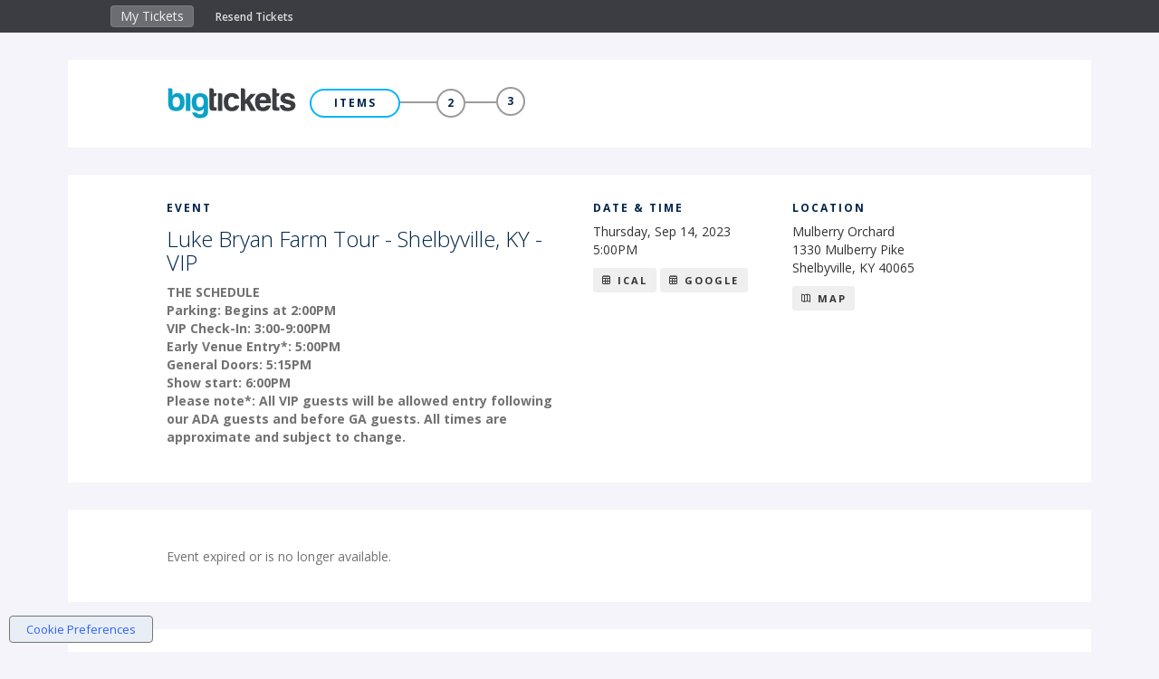

--- FILE ---
content_type: text/html;charset=UTF-8
request_url: https://www.bigtickets.com/e/luke-bryan-farm-tour-vip/shelbyville-ky-vip/
body_size: 17234
content:
<!DOCTYPE html>
<html lang="en">
<head>
	<meta charset="utf-8">
	<meta http-equiv="X-UA-Compatible" content="IE=edge">
	<title>Luke Bryan Farm Tour - Shelbyville, KY - VIP</title>
	
	<meta name="description" content="Luke Bryan Farm Tour - Shelbyville, KY - September 14th, 2023 
	We're so excited you've chosen to be a part of Farm Tour 2023!
	 
	 
	Please note the following times for the shows:
	 
	 
	 - Parking begins at 2pm 
	- Entry opens at 5pm
	 
	- Show starts at 6pm
	 
	 
	PARKING:
	 
	 
	In preparation for your upcoming Farm Tour date, please keep in mind that traffic conditions could be congested and there may be a long wait to get into the rural area where the show will take place.
	 
	 
	Please refer to 
	 www.lukebryan.com/farmtour for parking times, as we recommend arriving early. Carpooling is also encouraged to cut down on traffic. 
	 
	Please take this into consideration while you make your travel plans. Have fun, be safe, and we'll see you at the farm! 
	SHOW WILL HAPPEN RAIN OR SHINE • CHAIRS &amp; BLANKETS ARE ALLOWED IN DESIGNATED AREAS • NO COOLERS • NO BACKPACKS • NO OUTSIDE FOOD OR DRINK • NO FIREWORKS OR WEAPONS OF ANY KIND • NO ANIMALS OTHER THAN SERVICE ANIMALS • NO VIDEO CAMERAS OR PROFESSIONAL LENS CAMERAS • NO LARGE UMBRELLAS • NO FOOTBALLS/FRISBEES/HULA HOOPS • NO PERSONAL GOLF CARTS/ATVS/UTVS • NO RE-ENTRY • NO GLASS CONTAINERS ON GROUNDS • TICKETS MUST BE PRESENTED FOR ACCESS TO PARKING AREA - NO OPEN FLAMES IN PARKING AREA 
	ATM 
	There are NO ATM machines inside the concert area. 
	ANIMALS
	 
	We accommodate service animals, no pets allowed. 
	BACKPACK
	 
	No backpacks allowed. Please leave them in your car. 
	FOOD &amp; BEVERAGES
	 
	Sorry, NO outside food, beverages (except a factory sealed bottle of water), or coolers are allowed. However, a wide selection of your favorite foods and beverages including beer are available inside the concert area.
	 
	 
	1 Factory sealed plastic bottle of water per person is allowed (16.9oz) 
	FIRST AID
	 
	EMT stations will be present on the festival grounds. 
	GATES
	 
	Please keep in mind that long lines form at the gates prior to showtime. We encourage you to arrive early to avoid the rush. For the safety of all of our patrons there will be a search conducted at the front gate. 
	GLASS
	 
	Absolutely no glass allowed in the parking areas. Any found will be confiscated. 
	IS MY POCKET KNIFE CONSIDERED A WEAPON?
	 
	Yes. Leave it in your car. Same goes for box cutters, mace, and pepper spray. Any weapons will be confiscated for disposal and will not be returned. 
	HANDICAPPED
	 
	State permit is required. A general admission seating area is provided for persons in wheelchairs and up to three companions. This area fills quickly and is available on a first-come-first-serve basis. 
	VIDEO CAMERAS
	 
	Video cameras or any recording devices are strictly prohibited. Still cameras are welcome. No GoPros, laptops, tablets, or cameras with detachable lenses. 
	RE-ENTRY LINES
	 
	No Re-entry. 
	REFUNDS 
	There are no refunds for Farm Tour tickets. Ticket protection is available for purchase during the ticket buying process and subject to terms and conditions. 
	WHAT IF I FORGOT MY TICKETS?
	 
	In this case, you will need to go to the Ticket Tent, and they will be able to look your order up by verifying your personal information. 
	I'VE LOST AN ITEM! HOW CAN I FIND IT?
	 
	Lost and Found is located oustide the main gate ticket entrance. 
	SOMEONE IN MY PARTY HAS TROUBLE WALKING. IS THERE A SERVICE TO GET THEM TO THE DISABLED SEATING AREA?
	 
	Unfortunately, no. Though we welcome everyone, it is an outdoor festival and weather sometimes is an issue. We provide ADA Parking, which is quite close to the event. If you are unable to walk, you are welcome to bring a wheelchair or a medical scooter (no golf carts please) to get around. Again, the festival site is large and is earthy (not paved) so please keep this in mind as you are planning your visit, especially if the weather has been bad leading up to or during the event. 
	HOW EARLY SHOULD WE ARRIVE?
	 
	Parking opens at 2pm. You are encouraged to arrive early to avoid traffic delays and lines at the gate. 
	CAN WE BRING GRILLS?
	 
	For safety reasons, grills are not permitted as this is an outdoor event they are a fire hazard. 
	CAN WE BRING CHAIRS &amp; BLANKETS INSIDE?
	 
	Chairs and blankets are allowed in designated areas of the venue. These areas will not be right next to the stage. 
	SIGNAGE POLICY
	 
	No signs larger than 1/2 sheet of poster board allowed. 
	IS THIS A FAMILY FRIENDLY EVENT?
	 
	This is a family friendly event with adequate security, but please be aware that alcohol will be sold at the event which is general admission and that your discretion should be used before bringing young children to the show. 
	IF I CANNOT DRIVE HOME, CAN I LEAVE MY CAR?
	 
	No. Plans will need to be made on your behalf in advance of the show to get you and your car home after the show ends. Please drink responsibly. 
	WHAT IF MY CAR GETS STUCK/OR I LOCK MY KEYS IN MY CAR?
	 
	There may be a wrecker service on site to help with car issues (Charges will apply according to the company). If there is not a wrecker service on site please contact your local wrecker service. 
	CAN WE CAMP?
	 
	Camping is not allowed. 
	CAN WE BRING AN RV?
	 
	We do not recommend bringing an RV since parking will be tight. If you do bring an RV, you can only use one (no more than this) pre-purchased parking pass +$50 at the gate for a total of $55 to park and you will not be able to park overnight. People arriving to the venue with no pre-purchased parking pass will be charged $75 to park the RV. Any vehicles left overnight will be towed at owner's expense. 
	IS THERE A DISCOUNTED PRICE FOR MOTORCYCLE PARKING?
	 
	No, each motorcycle is required to pay full price for parking."/>
	<meta name="keywords" content="Luke Bryan Farm Tour - Shelbyville, KY - VIP">
	<meta name="viewport" content="width=device-width, initial-scale=1, user-scalable=no">
	
		<meta name="robots" content="index,follow">
	

	<meta property="fb:app_id" content="296729767047608"/>
	<meta property="event:start_time" content="2023-09-14T17:00:00" />
	<meta property="og:image" content="https://www.bigtickets.com/img/accounts/1676/event/"/>
	<meta property="og:title" content="Luke Bryan Farm Tour - Shelbyville, KY - VIP - Mulberry Orchard - Shelbyville, KY"/>
	<meta property="og:url" content="https://www.bigtickets.com/e/luke-bryan-farm-tour-vip/shelbyville-ky-vip/"/>
	<meta property="og:type" content="event"/>
	<meta property="og:site_name" content="Big Tickets"/>
	<meta property="og:description" content="Luke Bryan Farm Tour - Shelbyville, KY - September 14th, 2023 
	We're so excited you've chosen to be a part of Farm Tour 2023!
	 
	 
	Please note the following times for the shows:
	 
	 
	 - Parking begins at 2pm 
	- Entry opens at 5pm
	 
	- Show starts at 6pm
	 
	 
	PARKING:
	 
	 
	In preparation for your upcoming Farm Tour date, please keep in mind that traffic conditions could be congested and there may be a long wait to get into the rural area where the show will take place.
	 
	 
	Please refer to 
	 www.lukebryan.com/farmtour for parking times, as we recommend arriving early. Carpooling is also encouraged to cut down on traffic. 
	 
	Please take this into consideration while you make your travel plans. Have fun, be safe, and we'll see you at the farm! 
	SHOW WILL HAPPEN RAIN OR SHINE • CHAIRS &amp; BLANKETS ARE ALLOWED IN DESIGNATED AREAS • NO COOLERS • NO BACKPACKS • NO OUTSIDE FOOD OR DRINK • NO FIREWORKS OR WEAPONS OF ANY KIND • NO ANIMALS OTHER THAN SERVICE ANIMALS • NO VIDEO CAMERAS OR PROFESSIONAL LENS CAMERAS • NO LARGE UMBRELLAS • NO FOOTBALLS/FRISBEES/HULA HOOPS • NO PERSONAL GOLF CARTS/ATVS/UTVS • NO RE-ENTRY • NO GLASS CONTAINERS ON GROUNDS • TICKETS MUST BE PRESENTED FOR ACCESS TO PARKING AREA - NO OPEN FLAMES IN PARKING AREA 
	ATM 
	There are NO ATM machines inside the concert area. 
	ANIMALS
	 
	We accommodate service animals, no pets allowed. 
	BACKPACK
	 
	No backpacks allowed. Please leave them in your car. 
	FOOD &amp; BEVERAGES
	 
	Sorry, NO outside food, beverages (except a factory sealed bottle of water), or coolers are allowed. However, a wide selection of your favorite foods and beverages including beer are available inside the concert area.
	 
	 
	1 Factory sealed plastic bottle of water per person is allowed (16.9oz) 
	FIRST AID
	 
	EMT stations will be present on the festival grounds. 
	GATES
	 
	Please keep in mind that long lines form at the gates prior to showtime. We encourage you to arrive early to avoid the rush. For the safety of all of our patrons there will be a search conducted at the front gate. 
	GLASS
	 
	Absolutely no glass allowed in the parking areas. Any found will be confiscated. 
	IS MY POCKET KNIFE CONSIDERED A WEAPON?
	 
	Yes. Leave it in your car. Same goes for box cutters, mace, and pepper spray. Any weapons will be confiscated for disposal and will not be returned. 
	HANDICAPPED
	 
	State permit is required. A general admission seating area is provided for persons in wheelchairs and up to three companions. This area fills quickly and is available on a first-come-first-serve basis. 
	VIDEO CAMERAS
	 
	Video cameras or any recording devices are strictly prohibited. Still cameras are welcome. No GoPros, laptops, tablets, or cameras with detachable lenses. 
	RE-ENTRY LINES
	 
	No Re-entry. 
	REFUNDS 
	There are no refunds for Farm Tour tickets. Ticket protection is available for purchase during the ticket buying process and subject to terms and conditions. 
	WHAT IF I FORGOT MY TICKETS?
	 
	In this case, you will need to go to the Ticket Tent, and they will be able to look your order up by verifying your personal information. 
	I'VE LOST AN ITEM! HOW CAN I FIND IT?
	 
	Lost and Found is located oustide the main gate ticket entrance. 
	SOMEONE IN MY PARTY HAS TROUBLE WALKING. IS THERE A SERVICE TO GET THEM TO THE DISABLED SEATING AREA?
	 
	Unfortunately, no. Though we welcome everyone, it is an outdoor festival and weather sometimes is an issue. We provide ADA Parking, which is quite close to the event. If you are unable to walk, you are welcome to bring a wheelchair or a medical scooter (no golf carts please) to get around. Again, the festival site is large and is earthy (not paved) so please keep this in mind as you are planning your visit, especially if the weather has been bad leading up to or during the event. 
	HOW EARLY SHOULD WE ARRIVE?
	 
	Parking opens at 2pm. You are encouraged to arrive early to avoid traffic delays and lines at the gate. 
	CAN WE BRING GRILLS?
	 
	For safety reasons, grills are not permitted as this is an outdoor event they are a fire hazard. 
	CAN WE BRING CHAIRS &amp; BLANKETS INSIDE?
	 
	Chairs and blankets are allowed in designated areas of the venue. These areas will not be right next to the stage. 
	SIGNAGE POLICY
	 
	No signs larger than 1/2 sheet of poster board allowed. 
	IS THIS A FAMILY FRIENDLY EVENT?
	 
	This is a family friendly event with adequate security, but please be aware that alcohol will be sold at the event which is general admission and that your discretion should be used before bringing young children to the show. 
	IF I CANNOT DRIVE HOME, CAN I LEAVE MY CAR?
	 
	No. Plans will need to be made on your behalf in advance of the show to get you and your car home after the show ends. Please drink responsibly. 
	WHAT IF MY CAR GETS STUCK/OR I LOCK MY KEYS IN MY CAR?
	 
	There may be a wrecker service on site to help with car issues (Charges will apply according to the company). If there is not a wrecker service on site please contact your local wrecker service. 
	CAN WE CAMP?
	 
	Camping is not allowed. 
	CAN WE BRING AN RV?
	 
	We do not recommend bringing an RV since parking will be tight. If you do bring an RV, you can only use one (no more than this) pre-purchased parking pass +$50 at the gate for a total of $55 to park and you will not be able to park overnight. People arriving to the venue with no pre-purchased parking pass will be charged $75 to park the RV. Any vehicles left overnight will be towed at owner's expense. 
	IS THERE A DISCOUNTED PRICE FOR MOTORCYCLE PARKING?
	 
	No, each motorcycle is required to pay full price for parking."/>

	
	
		<link rel="apple-touch-icon" sizes="180x180" href="/ui/fe/images/favicons/apple-touch-icon.png">
		<link rel="icon" type="image/png" href="/ui/fe/images/favicons/favicon-32x32.png" sizes="32x32">
		<link rel="icon" type="image/png" href="/ui/fe/images/favicons/favicon-16x16.png" sizes="16x16">
		<link rel="manifest" href="/ui/fe/images/favicons/manifest.json">
		<link rel="mask-icon" href="/ui/fe/images/favicons/safari-pinned-tab.svg" color="#0091c8">
	
	<link rel="profile" href="http://microformats.org/profile/hcalendar" />
	<meta name="theme-color" content="#0091c8">
	<link rel="canonical" href="https://www.bigtickets.com/e/luke-bryan-farm-tour-vip/shelbyville-ky-vip/" />

	<link href="/ui/fe/css/main.css?v=70" rel="stylesheet">

	
	<link rel="preload" href="/ui/fe/icons/style.css?v=70" as="style" onload="this.onload=null;this.rel='stylesheet'">
	<link rel="preload" href="https://fonts.googleapis.com/css?family=Open+Sans+Condensed:300,700|Open+Sans:300,400,600,700&display=swap" as="style" onload="this.onload=null;this.rel='stylesheet'">
	
	<link rel="preload" href="/ui/fe/css/jquery-confirm.css" as="style" onload="this.onload=null;this.rel='stylesheet'">
	<noscript>
		<link rel="stylesheet" href="/ui/fe/icons/style.css?v=70">
		<link rel="stylesheet" href="https://fonts.googleapis.com/css?family=Open+Sans+Condensed:300,700|Open+Sans:300,400,600,700&display=swap">
		
		<link rel="stylesheet" href="/ui/fe/css/jquery-confirm.css">
	</noscript>

	<script>var regions = [[1,"Midwest"],[2,"Northeast"],[3,"Southeast"],[4,"Southwest"],[5,"West"]];var ud = {"P":", ","LN":0,"R":2,"LT":0,"LU":"11/16/2025","L":0,"LI":false,"SR":2}</script>
</head>
<body class="section-checkout step-1-tickets step-1-buy-tickets has-top-bar brand-default" data-step="step1" data-page="https://www.bigtickets.com/event/">
	<!--[if lte IE 10]>
		<p class="browserupgrade">You are using an <strong>outdated</strong> browser. Please <a href="https://browsehappy.com/">upgrade your browser</a> to improve your experience and security.</p>
	<![endif]-->
	
<div class="fixed-clock visible-xs" >
	<div class="countdown-timer-clock"></div>
</div>
<div class="container-fluid top-bar-content">
	<div class="row">
		<div class="col-xs-9 col-sm-6 col-md-5 col-md-offset-1">
			<ul class="nav navbar-top-bar" style="display:inline-block;">
				<li><a href="https://www.bigtickets.com/home/">My Tickets</a></li>
				
			</ul>
			<div class="top-bar-links">
				<a href="https://www.bigtickets.com/w/retrieve-tickets/">Resend Tickets</a>
			</div>
		</div>
		<div class="col-xs-3 col-sm-6 col-md-5" style="color:#FFF;">
			<div class="countdown-timer-clock-wrapper visible-xs">
				<div class="countdown-timer-clock-label hidden-xs">
					Time left to complete your purchase:
				</div>
				<div class="countdown-timer-clock"></div>
			</div>
		</div>
	</div>
</div>




<div class="container nav-container">

	<nav id="nav-rotate" class="navbar navbar-default navbar-fixed-top nav-rotateBack extend-content" style="/*background-color:white*/">
		<div class="nav-extender">
			<div class="nav-content">
				<div class="nav-front">
					<div class="container-fluid">
						<div class="row">
							<div id="nav-main" class="col-xs-12 col-sm-12">
								<!-- Brand and toggle get grouped for better mobile display -->
								<div class="navbar-header">
									
										<a class="navbar-brand" href="https://www.bigtickets.com"><img src="/ui/fe/images/favicons/bt-icon.min.svg" alt="Big Tickets Event Ticketing Software" style="width:23px;height:32px;" /></a>
									
									<div class="dropdown dropdown-selector">
										<a href="#" class="dropdown-toggle" data-toggle="dropdown" role="button" aria-haspopup="true" aria-expanded="false"><span id="region-text">Region</span>&nbsp;<span class="caret"></span></a>
										<ul id="region-menu" class="dropdown-menu">
											<li class="active" data-id="2" data-region=", "><a href="javascript:void(0);" onclick="sr(2, 1);">Current Location</a></li> 
												
												<li  data-id="1"><a href="javascript:void(0);" onclick="sr(1);">Midwest</a></li>
											
												
												<li  data-id="2"><a href="javascript:void(0);" onclick="sr(2);">Northeast</a></li>
											
												
												<li  data-id="3"><a href="javascript:void(0);" onclick="sr(3);">Southeast</a></li>
											
												
												<li  data-id="4"><a href="javascript:void(0);" onclick="sr(4);">Southwest</a></li>
											
												
												<li  data-id="5"><a href="javascript:void(0);" onclick="sr(5);">West</a></li>
											
										</ul>
									</div>
									<div class="checkout-titles hidden">
										<div class="checkout-title checkout-title-tickets">Tickets</div>
										<div class="checkout-title checkout-title-checkout">Checkout</div>
									</div>
									<button type="button" class="navbar-toggle collapsed" data-toggle="collapse" data-target="#main-nav-collapse" aria-expanded="false">
										<span class="sr-only">Toggle navigation</span>
										<span class="icon-bar"></span>
										<span class="icon-bar"></span>
										<span class="icon-bar"></span>
									</button>
								</div>
								<div class="collapse navbar-collapse" id="main-nav-collapse">
									
									<ul class="nav navbar-nav navbar-right">
										<li><a href="https://www.bigtickets.com/lookup/?region=%2C%20">Find Events</a></li>
										<li class="dropdown"><a href="#" class="dropdown-toggle" data-toggle="dropdown" role="button">Solutions <i class="c-icon icon-add"></i></a>
											<ul class="dropdown-menu">
												<li><a href="/online-ticketing/">Online Ticketing</a></li>
												<li><a href="/online-ticketing/ticketing-for-drive-in-movies-concerts/" alt="Drive-In Ticketing">Drive-In Movies &amp; Concerts</a></li>
												<li><a href="/online-ticketing/ticketing-for-livestream-online-events/">Livestream &amp; Online Events</a></li>
												<li><a href="/online-ticketing/event-ticketing-software/">Event Ticketing Software</a></li>
												<li><a href="/online-ticketing/eventpro-app/">Event Organizer App</a></li>
												<li><a href="/online-ticketing/reserved-seating/">Reserved Seating</a></li>
												
												
												<li><a href="/online-ticketing/big-tickets-app/">Big Tickets Attendee App</a></li>
												<li><a href="/online-ticketing/ticket-protection/">Ticket Protection</a></li>												
											</ul>
										</li>
										<li class="dropdown"><a href="#" class="dropdown-toggle js-beacon" data-toggle="dropdown" role="button">Help <i class="c-icon icon-add"></i></a>
											<ul class="dropdown-menu">
												<li><a href="https://support.bigtickets.com/">Ticket Buyer Support</a></li>
												
												<li><a href="https://www.bigtickets.com/online-ticketing/contact-sales/">Contact Sales</a></li>
											</ul>
										</li>
										<li class="dropdown"><a href="#" class="dropdown-toggle" data-toggle="dropdown" role="button">My Accounts <i class="c-icon icon-add"></i></a>
											<ul class="dropdown-menu">
												<li><a href="https://www.bigtickets.com/home/">Purchaser Login</a></li>
												<li><a href="https://www.bigtickets.com/login/" rel="nofollow">Client Login</a></li>
												
											</ul>
										</li>
										
										
									</ul>
								</div>
							</div>
						</div>
					</div>
				</div>
				<div class="nav-bottom">
					<div class="container-fluid">

						
					</div>

				</div>
				
			</div> <!-- nav content -->
		</div>
	</nav>
	
</div> 

	<form name="EventForm" method="POST" action="https://www.bigtickets.com/event/?captcha">
	
	<input type="hidden" name="id" value="26487">
	<input type="hidden" name="referral" value="https://www.bigtickets.com">
	<input type="hidden" name="affiliate" value="">
	<input type="hidden" name="ref_customer" value="">
	<input type="hidden" name="eventref" value="">
	<input type="hidden" name="trackVia" value="">
	<input type="hidden" name="waiverAgree" value="0">
	<input type="hidden" name="processFields" value="ONU=">
	
	<div class="hidden"><input type="text" name="email" value="" autocomplete="new-password"></div>

	<section class="header-stepper hr-after">
		<div class="main-content">
			<div class="container-fluid">
				<div class="row">
					<div class="col-xs-10 col-xs-offset-1">
						<div class="row-flex">
							<div class="header-title">
								<h2 class="hidden-xs">Checkout</h2>
								
							</div>
							<div class="stepper-progress-wrapper">
								

<div class="stepper-progress">
	
	
			<div class="step active">
				
					<span class="hidden-xs hidden-sm">Items</span>
				
				<span class="visible-xs-block visible-sm-block">1</span>
				<div class="after">Items</div>
			</div>
		
			<div class="step">
				<span title="Billing">2</span>
			</div>
		
			<div class="step">
				<span title="Confirmation">3</span>
			</div>
		
</div>
							</div>
						</div>
						
					</div>
				</div>
			</div>
		</div>
	</section>
	
	<section class="main-content-wrapper hidden-xs">
		<div class="main-content">
			<div class="container-fluid">
				<div class="row">
					
						<div class="col-sm-offset-1 col-sm-5 col-xs-12">
							<div class="event-titles">
								<h4>Event</h4>
								<h1>Luke Bryan Farm Tour - Shelbyville, KY - VIP</h1>
								
									<p class="by-line"><strong>THE SCHEDULE<br>Parking: Begins at 2:00PM <br>  VIP Check-In: 3:00-9:00PM<br> Early Venue Entry*: 5:00PM<br>General Doors: 5:15PM <br> Show start: 6:00PM<br>Please note*: All VIP guests will be allowed entry following our ADA guests and before GA guests. All times are approximate and subject to change.</strong></p>
								
							</div>
						</div>
						<div class="col-sm-5 col-xs-10">
							
								<div class="event-date visible-lg">
									<h4 class="margin-top-0">Date &amp; Time</h4>
									
									Thursday, Sep 14, 2023<br/>5:00PM
									<br>
									
									<button type="button" class="btn btn-inverse btn-xs margin-top-10 cal-ical"><i class="c-icon icon-calendar"></i> iCal</button>
									<button type="button" class="btn btn-inverse btn-xs margin-top-10 cal-gcal"><i class="c-icon icon-calendar"></i> Google</button>
								</div>
							
							<div class="event-location visible-lg">
								
									<h4 class="margin-top-0">Location</h4>
								Mulberry Orchard<br>
								1330 Mulberry Pike<br>
								Shelbyville, KY 40065<br>
								
								
								<button type="button" class="btn btn-inverse btn-xs margin-top-10 loc-map"><i class="c-icon icon-map"></i> Map</button>
								
							</div>
							
							
							
							
						</div>
					
				</div>
				<hr class="visible-md-block visible-sm-block" />
				<div class="row visible-md-block visible-sm-block">
					
						<div class="col-sm-5 col-sm-offset-1">
							<h4>Date &amp; Time</h4>
							
							Thursday, Sep 14, 2023<br class="visible-sm-block"/><span class="hidden-sm">|</span>5:00PM
							<br>
							
							<button type="button" class="btn btn-inverse btn-xs margin-top-10 cal-ical"><i class="c-icon icon-calendar"></i> iCal</button>
							<button type="button" class="btn btn-inverse btn-xs margin-top-10 cal-gcal"><i class="c-icon icon-calendar"></i> Google</button>
						</div>
					
					<div class="col-sm-5">
						
						<h4>Location</h4>
						
						
						1330 Mulberry Pike<span class="hidden-sm">,</span><br class="visible-sm-block"/>
						Shelbyville, KY 40065<br>
						
						
						<button type="button" class="btn btn-inverse btn-xs margin-top-10 loc-map"><i class="c-icon icon-map"></i> Map</button>
						
					</div>
				</div>
				
				
				
				
				<div class="visible-xs-block row hidden-xxs">

					 <ul class="nav nav-tabs event-detail-tabs" role="tablist">
						<li role="presentation" class="active"><a href="#Date" aria-controls="home" role="tab" data-toggle="tab" title="View Date and Time"><i class="c-icon icon-clock"></i></a></li>
						<li role="presentation"><a href="#Location" aria-controls="profile" role="tab" data-toggle="tab"  title="View Location"><i class="c-icon icon-location"></i></a></li>
					  </ul>

					<!-- Tab panes -->
					<div class="tab-content event-detail-tab-content">
						
							<div role="tabpanel" class="tab-pane active" id="Date">
								<div class="event-date-tab">
									<h4>Date &amp; Time</h4>
									
									Thursday, Sep 14, 2023<br/>5:00PM
									<br>
									
									<button type="button" class="btn btn-inverse btn-xs margin-top-10 cal-ical"><i class="c-icon icon-calendar"></i> iCal</button>
									<button type="button" class="btn btn-inverse btn-xs margin-top-10 cal-gcal"><i class="c-icon icon-calendar"></i> Google</button>
								</div>
							</div>
						
						<div role="tabpanel" class="tab-pane" id="Location"> 
							<div class="row">
								<div class="col-xs-8">
									<h4>Location</h4>
									
									
									1330 Mulberry Pike<br>
									Shelbyville, KY 40065<br>
									
									
									<button type="button" class="btn btn-inverse btn-xs margin-top-10 loc-map"><i class="c-icon icon-map"></i> Map</button>
								</div>
								
							</div>
						</div>
						
				  	</div>
				</div>	
			</div>
		</div>
	</section>
	
	<section class="ticket-types ticket-types-catalog">
		<div class="main-content">
			<div class="container-fluid">

				

				<div class="row">
					<div class="col-sm-10 col-sm-offset-1">
						
					</div>
				</div>

				

				<div class="row">
					<div class="col-sm-10 col-sm-offset-1">
						<div class="event-titles visible-xs">
							<h1>Luke Bryan Farm Tour - Shelbyville, KY - VIP</h1>
							
								<p class="by-line"><strong>THE SCHEDULE<br>Parking: Begins at 2:00PM <br>  VIP Check-In: 3:00-9:00PM<br> Early Venue Entry*: 5:00PM<br>General Doors: 5:15PM <br> Show start: 6:00PM<br>Please note*: All VIP guests will be allowed entry following our ADA guests and before GA guests. All times are approximate and subject to change.</strong></p>
							
								<small>Thursday, Sep 14, 2023 | 5:00PM</small>
								
						</div>
					</div>
				</div>

				<div class="row">
					<div class="col-sm-10 col-sm-offset-1">
						
	<p class="margin-top-10">Event expired or is no longer available.</p>

					</div>
				</div>

				
			</div>
		</div>
	</section>

	
		<section>
			<div class="main-content">
				<div class="container-fluid">
					<div class="row">
						<div class="col-sm-10 col-sm-offset-1">
							<h4>Description</h4>
							<div class="event-description margin-top-25" style="color:#727272;">
								<h2>
Luke Bryan Farm Tour -&nbsp;Shelbyville, KY - September 14th, 2023</h2><p>
	We're so excited you've chosen to be a part of Farm Tour 2023!
	<br>
	<br>
	Please note the following times for the shows:
	<br>
	<br>
	<strong>- Parking begins at 2pm<br>
	- Entry opens at 5pm
	<br>
	- Show starts at 6pm
	</strong><br>
	<br>
	PARKING:
	<br>
	<br>
	In preparation for your upcoming Farm Tour date, please keep in mind that traffic conditions could be congested and there may be a long wait to get into the rural area where the show will take place.
	<br>
	<br>
	Please refer to 
	<a href="http://www.lukebryan.com/farmtour">www.lukebryan.com/farmtour</a> for parking times, as we recommend arriving early. Carpooling is also encouraged to cut down on traffic.<br>
	<br>
	Please take this into consideration while you make your travel plans. Have fun, be safe, and we'll see you at the farm!</p><p>
	SHOW WILL HAPPEN RAIN OR SHINE • CHAIRS & BLANKETS ARE ALLOWED IN DESIGNATED AREAS • NO COOLERS • NO BACKPACKS • NO OUTSIDE FOOD OR DRINK • NO FIREWORKS OR WEAPONS OF ANY KIND • NO ANIMALS OTHER THAN SERVICE ANIMALS • NO VIDEO CAMERAS OR PROFESSIONAL LENS CAMERAS • NO LARGE UMBRELLAS • NO FOOTBALLS/FRISBEES/HULA HOOPS • NO PERSONAL GOLF CARTS/ATVS/UTVS • NO RE-ENTRY • NO GLASS CONTAINERS ON GROUNDS • TICKETS MUST BE PRESENTED FOR ACCESS TO PARKING AREA - NO OPEN FLAMES IN PARKING AREA</p><p>
	ATM</p><p>
	There are NO ATM machines inside the concert area.</p><p>
	ANIMALS
	<br>
	We accommodate service animals, no pets allowed.</p><p>
	BACKPACK
	<br>
	No backpacks allowed. Please leave them in your car.</p><p>
	FOOD & BEVERAGES
	<br>
	Sorry, NO outside food, beverages (except a factory sealed bottle of water), or coolers are allowed. However, a wide selection of your favorite foods and beverages including beer are available inside the concert area.
	<br>
	<br>
	1 Factory sealed plastic bottle of water per person is allowed (16.9oz)</p><p>
	FIRST AID
	<br>
	EMT stations will be present on the festival grounds.</p><p>
	GATES
	<br>
	Please keep in mind that long lines form at the gates prior to showtime. We encourage you to arrive early to avoid the rush. For the safety of all of our patrons there will be a search conducted at the front gate.</p><p>
	GLASS
	<br>
	Absolutely no glass allowed in the parking areas. Any found will be confiscated.</p><p>
	IS MY POCKET KNIFE CONSIDERED A WEAPON?
	<br>
	Yes. Leave it in your car. Same goes for box cutters, mace, and pepper spray. Any weapons will be confiscated for disposal and will not be returned.</p><p>
	HANDICAPPED
	<br>
	State permit is required. A general admission seating area is provided for persons in wheelchairs and up to three companions. This area fills quickly and is available on a first-come-first-serve basis.</p><p>
	VIDEO CAMERAS
	<br>
	Video cameras or any recording devices are strictly prohibited. Still cameras are welcome. No GoPros, laptops, tablets, or cameras with detachable lenses.</p><p>
	RE-ENTRY LINES
	<br>
	No Re-entry.</p><p>
	REFUNDS</p><p>
	There are no refunds for Farm Tour tickets. Ticket protection is available for purchase during the ticket buying process and subject to terms and conditions.</p><p>
	WHAT IF I FORGOT MY TICKETS?
	<br>
	In this case, you will need to go to the Ticket Tent, and they will be able to look your order up by verifying your personal information.</p><p>
	I'VE LOST AN ITEM! HOW CAN I FIND IT?
	<br>
	Lost and Found is located oustide the main gate ticket entrance.</p><p>
	SOMEONE IN MY PARTY HAS TROUBLE WALKING. IS THERE A SERVICE TO GET THEM TO THE DISABLED SEATING AREA?
	<br>
	Unfortunately, no. Though we welcome everyone, it is an outdoor festival and weather sometimes is an issue. We provide ADA Parking, which is quite close to the event. If you are unable to walk, you are welcome to bring a wheelchair or a medical scooter (no golf carts please) to get around. Again, the festival site is large and is earthy (not paved) so please keep this in mind as you are planning your visit, especially if the weather has been bad leading up to or during the event.</p><p>
	HOW EARLY SHOULD WE ARRIVE?
	<br>
	Parking opens at 2pm. You are encouraged to arrive early to avoid traffic delays and lines at the gate.</p><p>
	CAN WE BRING GRILLS?
	<br>
	For safety reasons, grills are not permitted as this is an outdoor event they are a fire hazard.</p><p>
	CAN WE BRING CHAIRS & BLANKETS INSIDE?
	<br>
	Chairs and blankets are allowed in designated areas of the venue. These areas will not be right next to the stage.</p><p>
	SIGNAGE POLICY
	<br>
	No signs larger than 1/2 sheet of poster board allowed.</p><p>
	IS THIS A FAMILY FRIENDLY EVENT?
	<br>
	This is a family friendly event with adequate security, but please be aware that alcohol will be sold at the event which is general admission and that your discretion should be used before bringing young children to the show.</p><p>
	IF I CANNOT DRIVE HOME, CAN I LEAVE MY CAR?
	<br>
	No. Plans will need to be made on your behalf in advance of the show to get you and your car home after the show ends. Please drink responsibly.</p><p>
	WHAT IF MY CAR GETS STUCK/OR I LOCK MY KEYS IN MY CAR?
	<br>
	There may be a wrecker service on site to help with car issues (Charges will apply according to the company). If there is not a wrecker service on site please contact your local wrecker service.</p><p>
	CAN WE CAMP?
	<br>
	Camping is not allowed.</p><p>
	CAN WE BRING AN RV?
	<br>
	We do not recommend bringing an RV since parking will be tight. If you do bring an RV, you can only use one (no more than this) pre-purchased parking pass +$50 at the gate for a total of $55 to park and you will not be able to park overnight. People arriving to the venue with no pre-purchased parking pass will be charged $75 to park the RV. Any vehicles left overnight will be towed at owner's expense.</p><p>
	IS THERE A DISCOUNTED PRICE FOR MOTORCYCLE PARKING?
	<br>
	No, each motorcycle is required to pay full price for parking.</p>
							</div>

							
						</div>
					</div>
				</div>
			</div>
		</section>
	
		<section>
			<div class="main-content">
				<div class="container-fluid">
					<div class="row">
						<div class="col-sm-10 col-sm-offset-1">
							<h2 class="text-align-center">Additional Information</h2>
							<div class="event-description margin-top-25" style="color:#727272;">
								<h2>
Luke Bryan Farm Tour -&nbsp;Shelbyville, KY - September 14th, 2023</h2><p>
	We're so excited you've chosen to be a part of Farm Tour 2023!
	<br>
	<br>
	Please note the following times for the shows:
	<br>
	<br>
	<strong>- Parking begins at 2pm<br>
	- Entry opens at 5pm
	<br>
	- Show starts at 6pm
	</strong><br>
	<br>
	PARKING:
	<br>
	<br>
	In preparation for your upcoming Farm Tour date, please keep in mind that traffic conditions could be congested and there may be a long wait to get into the rural area where the show will take place.
	<br>
	<br>
	Please refer to 
	<a href="http://www.lukebryan.com/farmtour">www.lukebryan.com/farmtour</a> for parking times, as we recommend arriving early. Carpooling is also encouraged to cut down on traffic.<br>
	<br>
	Please take this into consideration while you make your travel plans. Have fun, be safe, and we'll see you at the farm!</p><p>
	SHOW WILL HAPPEN RAIN OR SHINE • CHAIRS & BLANKETS ARE ALLOWED IN DESIGNATED AREAS • NO COOLERS • NO BACKPACKS • NO OUTSIDE FOOD OR DRINK • NO FIREWORKS OR WEAPONS OF ANY KIND • NO ANIMALS OTHER THAN SERVICE ANIMALS • NO VIDEO CAMERAS OR PROFESSIONAL LENS CAMERAS • NO LARGE UMBRELLAS • NO FOOTBALLS/FRISBEES/HULA HOOPS • NO PERSONAL GOLF CARTS/ATVS/UTVS • NO RE-ENTRY • NO GLASS CONTAINERS ON GROUNDS • TICKETS MUST BE PRESENTED FOR ACCESS TO PARKING AREA - NO OPEN FLAMES IN PARKING AREA</p><p>
	ATM</p><p>
	There are NO ATM machines inside the concert area.</p><p>
	ANIMALS
	<br>
	We accommodate service animals, no pets allowed.</p><p>
	BACKPACK
	<br>
	No backpacks allowed. Please leave them in your car.</p><p>
	FOOD & BEVERAGES
	<br>
	Sorry, NO outside food, beverages (except a factory sealed bottle of water), or coolers are allowed. However, a wide selection of your favorite foods and beverages including beer are available inside the concert area.
	<br>
	<br>
	1 Factory sealed plastic bottle of water per person is allowed (16.9oz)</p><p>
	FIRST AID
	<br>
	EMT stations will be present on the festival grounds.</p><p>
	GATES
	<br>
	Please keep in mind that long lines form at the gates prior to showtime. We encourage you to arrive early to avoid the rush. For the safety of all of our patrons there will be a search conducted at the front gate.</p><p>
	GLASS
	<br>
	Absolutely no glass allowed in the parking areas. Any found will be confiscated.</p><p>
	IS MY POCKET KNIFE CONSIDERED A WEAPON?
	<br>
	Yes. Leave it in your car. Same goes for box cutters, mace, and pepper spray. Any weapons will be confiscated for disposal and will not be returned.</p><p>
	HANDICAPPED
	<br>
	State permit is required. A general admission seating area is provided for persons in wheelchairs and up to three companions. This area fills quickly and is available on a first-come-first-serve basis.</p><p>
	VIDEO CAMERAS
	<br>
	Video cameras or any recording devices are strictly prohibited. Still cameras are welcome. No GoPros, laptops, tablets, or cameras with detachable lenses.</p><p>
	RE-ENTRY LINES
	<br>
	No Re-entry.</p><p>
	REFUNDS</p><p>
	There are no refunds for Farm Tour tickets. Ticket protection is available for purchase during the ticket buying process and subject to terms and conditions.</p><p>
	WHAT IF I FORGOT MY TICKETS?
	<br>
	In this case, you will need to go to the Ticket Tent, and they will be able to look your order up by verifying your personal information.</p><p>
	I'VE LOST AN ITEM! HOW CAN I FIND IT?
	<br>
	Lost and Found is located oustide the main gate ticket entrance.</p><p>
	SOMEONE IN MY PARTY HAS TROUBLE WALKING. IS THERE A SERVICE TO GET THEM TO THE DISABLED SEATING AREA?
	<br>
	Unfortunately, no. Though we welcome everyone, it is an outdoor festival and weather sometimes is an issue. We provide ADA Parking, which is quite close to the event. If you are unable to walk, you are welcome to bring a wheelchair or a medical scooter (no golf carts please) to get around. Again, the festival site is large and is earthy (not paved) so please keep this in mind as you are planning your visit, especially if the weather has been bad leading up to or during the event.</p><p>
	HOW EARLY SHOULD WE ARRIVE?
	<br>
	Parking opens at 2pm. You are encouraged to arrive early to avoid traffic delays and lines at the gate.</p><p>
	CAN WE BRING GRILLS?
	<br>
	For safety reasons, grills are not permitted as this is an outdoor event they are a fire hazard.</p><p>
	CAN WE BRING CHAIRS & BLANKETS INSIDE?
	<br>
	Chairs and blankets are allowed in designated areas of the venue. These areas will not be right next to the stage.</p><p>
	SIGNAGE POLICY
	<br>
	No signs larger than 1/2 sheet of poster board allowed.</p><p>
	IS THIS A FAMILY FRIENDLY EVENT?
	<br>
	This is a family friendly event with adequate security, but please be aware that alcohol will be sold at the event which is general admission and that your discretion should be used before bringing young children to the show.</p><p>
	IF I CANNOT DRIVE HOME, CAN I LEAVE MY CAR?
	<br>
	No. Plans will need to be made on your behalf in advance of the show to get you and your car home after the show ends. Please drink responsibly.</p><p>
	WHAT IF MY CAR GETS STUCK/OR I LOCK MY KEYS IN MY CAR?
	<br>
	There may be a wrecker service on site to help with car issues (Charges will apply according to the company). If there is not a wrecker service on site please contact your local wrecker service.</p><p>
	CAN WE CAMP?
	<br>
	Camping is not allowed.</p><p>
	CAN WE BRING AN RV?
	<br>
	We do not recommend bringing an RV since parking will be tight. If you do bring an RV, you can only use one (no more than this) pre-purchased parking pass +$50 at the gate for a total of $55 to park and you will not be able to park overnight. People arriving to the venue with no pre-purchased parking pass will be charged $75 to park the RV. Any vehicles left overnight will be towed at owner's expense.</p><p>
	IS THERE A DISCOUNTED PRICE FOR MOTORCYCLE PARKING?
	<br>
	No, each motorcycle is required to pay full price for parking.</p>
							</div>
						</div>
					</div>
				</div>
			</div>
		</section>
	
	
	</form>
	<footer class="container-fluid footer-mini">
<div class="row">
	<div class="col-md-3 col-md-offset-1">
		
		<img src="/ui/fe/images/logos/bt-logo-light.min.svg" alt="Big Tickets" class="logo-footer" />
		<p class="copyright">Copyright &#169; 2003-2025 Big Tickets.</p>
		<p class="subtext"><a href="/online-ticketing/contact-sales/">Sell Tickets Online</a> with our <a href="/online-ticketing/event-ticketing-software/">Event Registration Software</a></p>
	</div>
	
	<div class="col-md-7 hidden-xs hidden-sm">
		<div style="display:inline-block;" class="pull-right">
			<h4>Helpful Links</h4>
			<ul>
				<li><a href="https://www.bigtickets.com/online-ticketing/privacy-policy/">Privacy Policy</a></li>
				<li><a href="https://www.bigtickets.com/online-ticketing/purchasing-agreement/">Purchasing Agreement</a></li>
				<li><a href="https://support.bigtickets.com/">Support</a></li>
			</ul>
		</div>
	</div>

	
</div>
</footer>


	<div class="modal fade modal-fixed-height " tabindex="-1" role="dialog" id="modal-liability-waiver">
		<div class="modal-dialog" role="document">
			<div class="modal-content">
				<div class="modal-header">
					<button type="button" class="close" data-dismiss="modal" aria-label="Close"><span aria-hidden="true">&times;</span></button>
					<h4 class="modal-title" id="myModalLabel">Liability Waiver</h4>
				</div>
				<div class="modal-body">
					<h3><br/>	<br/>	You are purchasing tickets for the Farm Tour VIP Experience in&nbsp;Shelbyville, KY.&nbsp;</h3><p><br/>	Tickets HOLDER VOLUNTARILY ASSUMES ALL RISKS, HAZARDS, AND DANGERS arising from or relating in any way to the risk of contracting a communicable disease or illness (including exposure to COVID-19, a bacteria, virus, or other pathogens capable of causing a communicable disease or illness), whether occurring before, during, or after the event, however caused or contracted, and hereby waives all claims and potential claims against Big Tickets, Luke Bryan, Row Crop, LLC, and any sponsors and/or event organizers relating to such risks. By clicking "I Agree" and continuing past this page, you agree to these terms and the current Terms of Use.</p><p><br/>	There will be no refunds or exchanges and all sales are final. Chairs and blankets are allowed in designated areas. No coolers allowed. No backpacks. No outside food or drink. No fireworks or weapons of any kind. No animals other than service animals. No video cameras or professional lens cameras. No re-entry. No glass containers on grounds.</p><p><br/>	Tickets must be presented along with Parking Pass for access to parking areas. For more information and other FAQ, please visit <br/>	<a href="http://www.lukebryan.com/farmtour.">www.lukebryan.com/farmtour.</a></p>
				</div>
				<div class="modal-footer">
			  		<div class="form-footer">
						<a href="javascript:void(0);" class="btn btn-primary pull-right" data-dismiss="modal" data-agree="1" aria-label="Close">I Agree</a>
						<a href="javascript:void(0);" class="btn pull-right" data-dismiss="modal" data-agree="0" aria-label="Close">I Disagree</a>
					</div>
				</div>
			</div>
		</div>
	  </div>
	</div>
	

<script src="https://cdnjs.cloudflare.com/ajax/libs/jquery/2.1.1/jquery.min.js"></script>
<script src="https://maxcdn.bootstrapcdn.com/bootstrap/3.2.0/js/bootstrap.min.js"></script>


<script src="/ui/fe/scripts/hammer.min.js"></script>
<script src="/ui/fe/scripts/jquery-ui-datepicker.min.js" defer></script>

<script src="/ui/fe/scripts/main.js?v=70"></script>


<script src="/ui/fe/scripts/jquery-confirm.js" defer></script>
<script src="/ui/fe/scripts/localStorageGet.js"></script>


	
	
	
	
	<script async src="https://www.googletagmanager.com/gtag/js?id=G-0ER6X8P6F3"></script>
	
	
	
	
	
	<script>window.dataLayer = window.dataLayer || []; function gtag(){dataLayer.push(arguments);} gtag('js', new Date());gtag('config', 'G-0ER6X8P6F3');</script>
	
	
	
		<script>
			gtag('event', 'buy_tickets', {event_category:'Luke Bryan Farm Tour - Shelbyville, KY - VIP',event_label:'https://www.bigtickets.com'});
		</script>
	<script>!function(f,b,e,v,n,t,s){if(f.fbq)return;n=f.fbq=function(){n.callMethod?n.callMethod.apply(n,arguments):n.queue.push(arguments)};if(!f._fbq)f._fbq=n;n.push=n;n.loaded=!0;n.version='2.0';n.queue=[];t=b.createElement(e);t.async=!0;t.src=v;s=b.getElementsByTagName(e)[0];s.parentNode.insertBefore(t,s)}(window,document,'script','https://connect.facebook.net/en_US/fbevents.js');fbq('init', '773819362724799');fbq('trackSingle', '773819362724799', 'PageView');fbq('trackSingle', '773819362724799', 'ViewContent', {eventref: '',content_ids: '26487',content_type: 'product',});fbq('init', '1692624114341655');fbq('trackSingle', '1692624114341655', 'PageView');fbq('trackSingle', '1692624114341655', 'ViewContent', {});</script><noscript><img height="1" width="1" style="display:none" src="https://www.facebook.com/tr?id=773819362724799&ev=PageView&noscript=1" /></noscript>

<script>
	
	$(document).ready(function() {
		const $footer = $('.ticket-types-catalog .form-footer');
		const $orig = $('<div id="orig-footer-placement"></div>').insertBefore($footer);
		const $sticky = $('<div id="sticky-form-footer"></div>').insertAfter($footer);

		let state = {
			isFooterVisible: false,
			hasQtySelected: false,
		};

		function getHasQtySelected() {
			return $('select[name^="q_"]').toArray().some(el => el.value !== "0");
		}
		state.hasQtySelected = getHasQtySelected();
		$(document).on('change.stickyFormFooter', '.ticket-type-row .select-qty', function() {
			state.hasQtySelected = getHasQtySelected();
			onStateChange();
		});

		const observer = new IntersectionObserver((entries) => {
			entries.forEach(entry => {
				state.isFooterVisible = entry.isIntersecting || entry.boundingClientRect.top < 0;
				onStateChange();
			});
		});
		observer.observe($orig[0]);

		let insertTimeout = null;
		function onStateChange() {
			if (!state.isFooterVisible && state.hasQtySelected) {
				if (!$sticky.is('.show')) {
					insertTimeout && clearTimeout(insertTimeout);
					insertTimeout = null;
					$footer.appendTo($sticky);
					$sticky.addClass('show');
				}
			} else {
				if ($sticky.is('.show')) {
					$sticky.removeClass('show');
					insertTimeout = setTimeout(() => {
						$footer.hide().insertAfter($orig).fadeIn('fast');
					}, 250);
				} else if (insertTimeout === null) {
					$footer.insertAfter($orig);
				}
			}
		}
	});
	

	window.isMobile = function() {
		let check = false;
		(function(a){if(/(android|bb\d+|meego).+mobile|avantgo|bada\/|blackberry|blazer|compal|elaine|fennec|hiptop|iemobile|ip(hone|od)|iris|kindle|lge |maemo|midp|mmp|mobile.+firefox|netfront|opera m(ob|in)i|palm( os)?|phone|p(ixi|re)\/|plucker|pocket|psp|series(4|6)0|symbian|treo|up\.(browser|link)|vodafone|wap|windows ce|xda|xiino/i.test(a)||/1207|6310|6590|3gso|4thp|50[1-6]i|770s|802s|a wa|abac|ac(er|oo|s\-)|ai(ko|rn)|al(av|ca|co)|amoi|an(ex|ny|yw)|aptu|ar(ch|go)|as(te|us)|attw|au(di|\-m|r |s )|avan|be(ck|ll|nq)|bi(lb|rd)|bl(ac|az)|br(e|v)w|bumb|bw\-(n|u)|c55\/|capi|ccwa|cdm\-|cell|chtm|cldc|cmd\-|co(mp|nd)|craw|da(it|ll|ng)|dbte|dc\-s|devi|dica|dmob|do(c|p)o|ds(12|\-d)|el(49|ai)|em(l2|ul)|er(ic|k0)|esl8|ez([4-7]0|os|wa|ze)|fetc|fly(\-|_)|g1 u|g560|gene|gf\-5|g\-mo|go(\.w|od)|gr(ad|un)|haie|hcit|hd\-(m|p|t)|hei\-|hi(pt|ta)|hp( i|ip)|hs\-c|ht(c(\-| |_|a|g|p|s|t)|tp)|hu(aw|tc)|i\-(20|go|ma)|i230|iac( |\-|\/)|ibro|idea|ig01|ikom|im1k|inno|ipaq|iris|ja(t|v)a|jbro|jemu|jigs|kddi|keji|kgt( |\/)|klon|kpt |kwc\-|kyo(c|k)|le(no|xi)|lg( g|\/(k|l|u)|50|54|\-[a-w])|libw|lynx|m1\-w|m3ga|m50\/|ma(te|ui|xo)|mc(01|21|ca)|m\-cr|me(rc|ri)|mi(o8|oa|ts)|mmef|mo(01|02|bi|de|do|t(\-| |o|v)|zz)|mt(50|p1|v )|mwbp|mywa|n10[0-2]|n20[2-3]|n30(0|2)|n50(0|2|5)|n7(0(0|1)|10)|ne((c|m)\-|on|tf|wf|wg|wt)|nok(6|i)|nzph|o2im|op(ti|wv)|oran|owg1|p800|pan(a|d|t)|pdxg|pg(13|\-([1-8]|c))|phil|pire|pl(ay|uc)|pn\-2|po(ck|rt|se)|prox|psio|pt\-g|qa\-a|qc(07|12|21|32|60|\-[2-7]|i\-)|qtek|r380|r600|raks|rim9|ro(ve|zo)|s55\/|sa(ge|ma|mm|ms|ny|va)|sc(01|h\-|oo|p\-)|sdk\/|se(c(\-|0|1)|47|mc|nd|ri)|sgh\-|shar|sie(\-|m)|sk\-0|sl(45|id)|sm(al|ar|b3|it|t5)|so(ft|ny)|sp(01|h\-|v\-|v )|sy(01|mb)|t2(18|50)|t6(00|10|18)|ta(gt|lk)|tcl\-|tdg\-|tel(i|m)|tim\-|t\-mo|to(pl|sh)|ts(70|m\-|m3|m5)|tx\-9|up(\.b|g1|si)|utst|v400|v750|veri|vi(rg|te)|vk(40|5[0-3]|\-v)|vm40|voda|vulc|vx(52|53|60|61|70|80|81|83|85|98)|w3c(\-| )|webc|whit|wi(g |nc|nw)|wmlb|wonu|x700|yas\-|your|zeto|zte\-/i.test(a.substr(0,4))) check = true;})(navigator.userAgent||navigator.vendor||window.opera);
		return check;
	};
	
	jQuery(function($) {
		
		$('.cal-ical,.cal-gcal').on('click', function() {
			var url;
			if ($(this).hasClass('cal-ical')) {
				url = 'https://www.bigtickets.com/events/luke-bryan-farm-tour-vip/shelbyville-ky-vip/?cal=ical';
			} else if ($(this).hasClass('cal-gcal')) {
				url = 'https://www.google.com/calendar/render?action=TEMPLATE&text=Luke%20Bryan%20Farm%20Tour%20%2D%20Shelbyville%2C%20KY%20%2D%20VIP&dates=20230914T170000/20230914T170000&details=%3Ch2%3E%0D%0ALuke%20Bryan%20Farm%20Tour%20%2D%26nbsp%3BShelbyville%2C%20KY%20%2D%20September%2014th%2C%202023%3C%2Fh2%3E%3Cp%3E%0D%0A%09We%27re%20so%20excited%20you%27ve%20chosen%20to%20be%20a%20part%20of%20Farm%20Tour%202023%21%0D%0A%09%3Cbr%3E%0D%0A%09%3Cbr%3E%0D%0A%09Please%20note%20the%20following%20times%20for%20the%20shows%3A%0D%0A%09%3Cbr%3E%0D%0A%09%3Cbr%3E%0D%0A%09%3Cstrong%3E%2D%20Parking%20begins%20...%0A%0Ahttps%3A%2F%2Fwww%2Ebigtickets%2Ecom%2Fevents%2Fluke%2Dbryan%2Dfarm%2Dtour%2Dvip%2Fshelbyville%2Dky%2Dvip%2F&location=Mulberry%20Orchard, 1330%20Mulberry%20Pike%2C%20Shelbyville%2C%20KY%2040065&trp=false&sprop=https://www.bigtickets.com&sprop=name:Big%20Tickets&pli=1&sf=true&output=xml';
			}
			window.open(url, '_blank');
		});

		
		
		$('.loc-map').on('click', function() {
			var url = 'https:\/\/maps.google.com/?q=1330%20Mulberry%20Pike%2CShelbyville%2CKY';
			window.open(url, '_blank');
		});
		

		
		$('.native_button_twitter').on('click', function() {
			window.open('https://twitter.com/intent/tweet?status=%20%40BigTickets','new','width=550,height=330');
		});
		$('.native_button_facebook').on('click', function() {
			window.open('http://www.facebook.com/share.php?u=https%3A%2F%2Fwww%2Ebigtickets%2Ecom%2Fevents%2Fluke%2Dbryan%2Dfarm%2Dtour%2Dvip%2Fshelbyville%2Dky%2Dvip%2F','new','width=550,height=330');
		});
		$('.native_button_email').on('click', function() {
			window.open('mailto:?subject=You\x2527re\x2520invited\x2520to\x2520Luke\x2520Bryan\x2520Farm\x2520Tour\x2520\x252D\x2520Shelbyville\x252C\x2520KY\x2520\x252D\x2520VIP\x2521&body=Luke\x2520Bryan\x2520Farm\x2520Tour\x2520\x252D\x2520Shelbyville\x252C\x2520KY\x2520\x252D\x2520VIP\x250D\x250A\x250D\x250Ahttps\x253A\x252F\x252Fwww\x252Ebigtickets\x252Ecom\x252Fevents\x252Fluke\x252Dbryan\x252Dfarm\x252Dtour\x252Dvip\x252Fshelbyville\x252Dky\x252Dvip\x252F', '_self');
		});
		
		$(window).one('mousemove scroll', function() {
			var script = document.createElement('script');
		    script.src = "https://platform-api.sharethis.com/js/sharethis.js#property=672cfbb9fb20e60013270b0b&product=inline-share-buttons&source=platform";
		    script.type='text/javascript';
			script.async='async';

			document.getElementsByTagName("head")[0].appendChild(script);

			var shareUrl = new URL('https://www.bigtickets.com/e/luke-bryan-farm-tour-vip/shelbyville-ky-vip/?referral=bt-share');
			var ref_customer = '' || localStorageGet('grc');
			if (ref_customer) {
				shareUrl.searchParams.set('ref_customer', ref_customer);
				
				
				const thisUrl = new URL(window.location.href);
				if (!thisUrl.searchParams.has('ref_customer')) {
					thisUrl.searchParams.set('ref_customer', ref_customer);
					window.history.replaceState(null, '', thisUrl.toString());
				}
			}
			
			var config = {
				alignment: 'left',
				id: 'my-inline-buttons-1',
				enabled: true,
				font_size: 11,
				padding: 9,
				radius: 3,
				networks: ['facebook', 'messenger', 'twitter', 'email', 'linkedin', 'copy', 'reddit', 'sms'],
				size: 32,
				show_mobile_buttons: window.isMobile(),
				spacing: 7,
				url: shareUrl.toString(),
				title: "Luke Bryan Farm Tour - Shelbyville, KY - VIP",
				language: "en",
				
				description: "Luke Bryan Farm Tour - Shelbyville, KY - September 14th, 2023 \r\n\tWe\'re so excited you\'ve chosen to be a part of Farm Tour 2023!\r\n\t \r\n\t \r\n\tPlease note the following times for the shows:\r\n\t \r\n\t \r\n\t - Parking begins at 2pm \r\n\t- Entry opens at 5pm\r\n\t \r\n\t- Show starts at 6pm\r\n\t \r\n\t \r\n\tPARKING:\r\n\t \r\n\t \r\n\tIn preparation for your upcoming Farm Tour date, please keep in mind that traffic conditions could be congested and there may be a long wait to get into the rural area where the show will take place.\r\n\t \r\n\t \r\n\tPlease refer to \r\n\t www.lukebryan.com/farmtour for parking times, as we recommend arriving early. Carpooling is also encouraged to cut down on traffic. \r\n\t \r\n\tPlease take this into consideration while you make your travel plans. Have fun, be safe, and we\'ll see you at the farm! \r\n\tSHOW WILL HAPPEN RAIN OR SHINE • CHAIRS & BLANKETS ARE ALLOWED IN DESIGNATED AREAS • NO COOLERS • NO BACKPACKS • NO OUTSIDE FOOD OR DRINK • NO FIREWORKS OR WEAPONS OF ANY KIND • NO ANIMALS OTHER THAN SERVICE ANIMALS • NO VIDEO CAMERAS OR PROFESSIONAL LENS CAMERAS • NO LARGE UMBRELLAS • NO FOOTBALLS/FRISBEES/HULA HOOPS • NO PERSONAL GOLF CARTS/ATVS/UTVS • NO RE-ENTRY • NO GLASS CONTAINERS ON GROUNDS • TICKETS MUST BE PRESENTED FOR ACCESS TO PARKING AREA - NO OPEN FLAMES IN PARKING AREA \r\n\tATM \r\n\tThere are NO ATM machines inside the concert area. \r\n\tANIMALS\r\n\t \r\n\tWe accommodate service animals, no pets allowed. \r\n\tBACKPACK\r\n\t \r\n\tNo backpacks allowed. Please leave them in your car. \r\n\tFOOD & BEVERAGES\r\n\t \r\n\tSorry, NO outside food, beverages (except a factory sealed bottle of water), or coolers are allowed. However, a wide selection of your favorite foods and beverages including beer are available inside the concert area.\r\n\t \r\n\t \r\n\t1 Factory sealed plastic bottle of water per person is allowed (16.9oz) \r\n\tFIRST AID\r\n\t \r\n\tEMT stations will be present on the festival grounds. \r\n\tGATES\r\n\t \r\n\tPlease keep in mind that long lines form at the gates prior to showtime. We encourage you to arrive early to avoid the rush. For the safety of all of our patrons there will be a search conducted at the front gate. \r\n\tGLASS\r\n\t \r\n\tAbsolutely no glass allowed in the parking areas. Any found will be confiscated. \r\n\tIS MY POCKET KNIFE CONSIDERED A WEAPON?\r\n\t \r\n\tYes. Leave it in your car. Same goes for box cutters, mace, and pepper spray. Any weapons will be confiscated for disposal and will not be returned. \r\n\tHANDICAPPED\r\n\t \r\n\tState permit is required. A general admission seating area is provided for persons in wheelchairs and up to three companions. This area fills quickly and is available on a first-come-first-serve basis. \r\n\tVIDEO CAMERAS\r\n\t \r\n\tVideo cameras or any recording devices are strictly prohibited. Still cameras are welcome. No GoPros, laptops, tablets, or cameras with detachable lenses. \r\n\tRE-ENTRY LINES\r\n\t \r\n\tNo Re-entry. \r\n\tREFUNDS \r\n\tThere are no refunds for Farm Tour tickets. Ticket protection is available for purchase during the ticket buying process and subject to terms and conditions. \r\n\tWHAT IF I FORGOT MY TICKETS?\r\n\t \r\n\tIn this case, you will need to go to the Ticket Tent, and they will be able to look your order up by verifying your personal information. \r\n\tI\'VE LOST AN ITEM! HOW CAN I FIND IT?\r\n\t \r\n\tLost and Found is located oustide the main gate ticket entrance. \r\n\tSOMEONE IN MY PARTY HAS TROUBLE WALKING. IS THERE A SERVICE TO GET THEM TO THE DISABLED SEATING AREA?\r\n\t \r\n\tUnfortunately, no. Though we welcome everyone, it is an outdoor festival and weather sometimes is an issue. We provide ADA Parking, which is quite close to the event. If you are unable to walk, you are welcome to bring a wheelchair or a medical scooter (no golf carts please) to get around. Again, the festival site is large and is earthy (not paved) so please keep this in mind as you are planning your visit, especially if the weather has been bad leading up to or during the event. \r\n\tHOW EARLY SHOULD WE ARRIVE?\r\n\t \r\n\tParking opens at 2pm. You are encouraged to arrive early to avoid traffic delays and lines at the gate. \r\n\tCAN WE BRING GRILLS?\r\n\t \r\n\tFor safety reasons, grills are not permitted as this is an outdoor event they are a fire hazard. \r\n\tCAN WE BRING CHAIRS & BLANKETS INSIDE?\r\n\t \r\n\tChairs and blankets are allowed in designated areas of the venue. These areas will not be right next to the stage. \r\n\tSIGNAGE POLICY\r\n\t \r\n\tNo signs larger than 1/2 sheet of poster board allowed. \r\n\tIS THIS A FAMILY FRIENDLY EVENT?\r\n\t \r\n\tThis is a family friendly event with adequate security, but please be aware that alcohol will be sold at the event which is general admission and that your discretion should be used before bringing young children to the show. \r\n\tIF I CANNOT DRIVE HOME, CAN I LEAVE MY CAR?\r\n\t \r\n\tNo. Plans will need to be made on your behalf in advance of the show to get you and your car home after the show ends. Please drink responsibly. \r\n\tWHAT IF MY CAR GETS STUCK/OR I LOCK MY KEYS IN MY CAR?\r\n\t \r\n\tThere may be a wrecker service on site to help with car issues (Charges will apply according to the company). If there is not a wrecker service on site please contact your local wrecker service. \r\n\tCAN WE CAMP?\r\n\t \r\n\tCamping is not allowed. \r\n\tCAN WE BRING AN RV?\r\n\t \r\n\tWe do not recommend bringing an RV since parking will be tight. If you do bring an RV, you can only use one (no more than this) pre-purchased parking pass +$50 at the gate for a total of $55 to park and you will not be able to park overnight. People arriving to the venue with no pre-purchased parking pass will be charged $75 to park the RV. Any vehicles left overnight will be towed at owner\'s expense. \r\n\tIS THERE A DISCOUNTED PRICE FOR MOTORCYCLE PARKING?\r\n\t \r\n\tNo, each motorcycle is required to pay full price for parking.",
				subject: "You\'re invited to Luke Bryan Farm Tour - Shelbyville, KY - VIP!",
				message: "Luke Bryan Farm Tour - Shelbyville, KY - VIP\r\n\r\nhttps://www.bigtickets.com/events/luke-bryan-farm-tour-vip/shelbyville-ky-vip/"
				//username: "ShareThis" // custom @username for twitter sharing
			};
			setTimeout(function() {
				window.__sharethis__.load('inline-share-buttons', config);
				config.id = 'my-inline-buttons-2';
				window.__sharethis__.load('inline-share-buttons', config);
				config.id = 'my-inline-buttons-3';
				window.__sharethis__.load('inline-share-buttons', config);
			}, 333);
		});
	})
</script>


	<script>
		jQuery(document).ready(function($) {
			jQuery("").val(1);
			jQuery("").val(1);
		});
	</script>

<script type="application/ld+json">
{
	"@context": "http://schema.org/",
	"@type": "VisualArtsEvent",
	"name": "Luke Bryan Farm Tour - Shelbyville, KY - VIP",
	"url": "https://www.bigtickets.com/e/luke-bryan-farm-tour-vip/shelbyville-ky-vip/",
	"eventStatus": "https://schema.org/EventScheduled",
	
	"organizer": {
		"@type": "Organization",
		"name": "Luke Bryan Farm Tour - Shelbyville, KY - VIP"
	},
	
	"startDate": "2023-09-14T17:00",
	
	"eventAttendanceMode": "https://schema.org/OfflineEventAttendanceMode",
	
		"description": "Luke Bryan Farm Tour - Shelbyville, KY - September 14th, 2023\r\nWe're so excited you've chosen to be a part of Farm Tour 2023!\r\n\r\nPlease note the following times for the shows:\r\n\r\n- Parking begins at 2pm\r\n\r\n- Entry opens at 5pm\r\n\r\n- Show starts at 6pm\r\n\r\nPARKING:\r\n\r\nIn preparation for your upcoming Farm Tour date, please keep in mind that traffic conditions could be congested and there may be a long wait to get into the rural area where the show will take place.\r\n\r\nPlease refer to\r\nwww.lukebryan.com/farmtour for parking times, as we recommend arriving early. Carpooling is also encouraged to cut down on traffic.\r\n\r\nPlease take this into consideration while you make your travel plans. Have fun, be safe, and we'll see you at the farm!\r\n\r\nSHOW WILL HAPPEN RAIN OR SHINE • CHAIRS & BLANKETS ARE ALLOWED IN DESIGNATED AREAS • NO COOLERS • NO BACKPACKS • NO OUTSIDE FOOD OR DRINK • NO FIREWORKS OR WEAPONS OF ANY KIND • NO ANIMALS OTHER THAN SERVICE ANIMALS • NO VIDEO CAMERAS OR PROFESSIONAL LENS CAMERAS • NO LARGE UMBRELLAS • NO FOOTBALLS/FRISBEES/HULA HOOPS • NO PERSONAL GOLF CARTS/ATVS/UTVS • NO RE-ENTRY • NO GLASS CONTAINERS ON GROUNDS • TICKETS MUST BE PRESENTED FOR ACCESS TO PARKING AREA - NO OPEN FLAMES IN PARKING AREA\r\n\r\nATM\r\n\r\nThere are NO ATM machines inside the concert area.\r\n\r\nANIMALS\r\n\r\nWe accommodate service animals, no pets allowed.\r\n\r\nBACKPACK\r\n\r\nNo backpacks allowed. Please leave them in your car.\r\n\r\nFOOD & BEVERAGES\r\n\r\nSorry, NO outside food, beverages (except a factory sealed bottle of water), or coolers are allowed. However, a wide selection of your favorite foods and beverages including beer are available inside the concert area.\r\n\r\n1 Factory sealed plastic bottle of water per person is allowed (16.9oz)\r\n\r\nFIRST AID\r\n\r\nEMT stations will be present on the festival grounds.\r\n\r\nGATES\r\n\r\nPlease keep in mind that long lines form at the gates prior to showtime. We encourage you to arrive early to avoid the rush. For the safety of all of our patrons there will be a search conducted at the front gate.\r\n\r\nGLASS\r\n\r\nAbsolutely no glass allowed in the parking areas. Any found will be confiscated.\r\n\r\nIS MY POCKET KNIFE CONSIDERED A WEAPON?\r\n\r\nYes. Leave it in your car. Same goes for box cutters, mace, and pepper spray. Any weapons will be confiscated for disposal and will not be returned.\r\n\r\nHANDICAPPED\r\n\r\nState permit is required. A general admission seating area is provided for persons in wheelchairs and up to three companions. This area fills quickly and is available on a first-come-first-serve basis.\r\n\r\nVIDEO CAMERAS\r\n\r\nVideo cameras or any recording devices are strictly prohibited. Still cameras are welcome. No GoPros, laptops, tablets, or cameras with detachable lenses.\r\n\r\nRE-ENTRY LINES\r\n\r\nNo Re-entry.\r\n\r\nREFUNDS\r\n\r\nThere are no refunds for Farm Tour tickets. Ticket protection is available for purchase during the ticket buying process and subject to terms and conditions.\r\n\r\nWHAT IF I FORGOT MY TICKETS?\r\n\r\nIn this case, you will need to go to the Ticket Tent, and they will be able to look your order up by verifying your personal information.\r\n\r\nI'VE LOST AN ITEM! HOW CAN I FIND IT?\r\n\r\nLost and Found is located oustide the main gate ticket entrance.\r\n\r\nSOMEONE IN MY PARTY HAS TROUBLE WALKING. IS THERE A SERVICE TO GET THEM TO THE DISABLED SEATING AREA?\r\n\r\nUnfortunately, no. Though we welcome everyone, it is an outdoor festival and weather sometimes is an issue. We provide ADA Parking, which is quite close to the event. If you are unable to walk, you are welcome to bring a wheelchair or a medical scooter (no golf carts please) to get around. Again, the festival site is large and is earthy (not paved) so please keep this in mind as you are planning your visit, especially if the weather has been bad leading up to or during the event.\r\n\r\nHOW EARLY SHOULD WE ARRIVE?\r\n\r\nParking opens at 2pm. You are encouraged to arrive early to avoid traffic delays and lines at the gate.\r\n\r\nCAN WE BRING GRILLS?\r\n\r\nFor safety reasons, grills are not permitted as this is an outdoor event they are a fire hazard.\r\n\r\nCAN WE BRING CHAIRS & BLANKETS INSIDE?\r\n\r\nChairs and blankets are allowed in designated areas of the venue. These areas will not be right next to the stage.\r\n\r\nSIGNAGE POLICY\r\n\r\nNo signs larger than 1/2 sheet of poster board allowed.\r\n\r\nIS THIS A FAMILY FRIENDLY EVENT?\r\n\r\nThis is a family friendly event with adequate security, but please be aware that alcohol will be sold at the event which is general admission and that your discretion should be used before bringing young children to the show.\r\n\r\nIF I CANNOT DRIVE HOME, CAN I LEAVE MY CAR?\r\n\r\nNo. Plans will need to be made on your behalf in advance of the show to get you and your car home after the show ends. Please drink responsibly.\r\n\r\nWHAT IF MY CAR GETS STUCK/OR I LOCK MY KEYS IN MY CAR?\r\n\r\nThere may be a wrecker service on site to help with car issues (Charges will apply according to the company). If there is not a wrecker service on site please contact your local wrecker service.\r\n\r\nCAN WE CAMP?\r\n\r\nCamping is not allowed.\r\n\r\nCAN WE BRING AN RV?\r\n\r\nWe do not recommend bringing an RV since parking will be tight. If you do bring an RV, you can only use one (no more than this) pre-purchased parking pass +$50 at the gate for a total of $55 to park and you will not be able to park overnight. People arriving to the venue with no pre-purchased parking pass will be charged $75 to park the RV. Any vehicles left overnight will be towed at owner's expense.\r\n\r\nIS THERE A DISCOUNTED PRICE FOR MOTORCYCLE PARKING?\r\n\r\nNo, each motorcycle is required to pay full price for parking.",
	
	"location": {
		"@type": "EventVenue",
		"name": "Mulberry Orchard",
		"address": {
			"@type": "PostalAddress",
			"streetAddress": "1330 Mulberry Pike",
			"addressLocality": "Shelbyville",
			"addressRegion": "KY",
			"postalCode": "40065"
		}
	},
	
	"offers": [
		
	]
}
</script>

	
	<iframe aria-hidden="true"
		src="https://apps.rokt.com/wsdk/preload/index.html"
		sandbox="allow-scripts allow-same-origin"
		style="border: 0px; width: 100%; display: none;"></iframe>
<!-- Google tag (gtag.js) -->
<script async src="https://www.googletagmanager.com/gtag/js?id=AW-807377102">
</script>
<script>
  window.dataLayer = window.dataLayer || [];
  function gtag(){dataLayer.push(arguments);}
  gtag('js', new Date());

  gtag('config', 'AW-807377102');
</script> 

<script async src="/ui/fe/scripts/cookieprivacy.js"></script>

</body>

</html>


--- FILE ---
content_type: text/css
request_url: https://www.bigtickets.com/ui/fe/css/jquery-confirm.css
body_size: 4841
content:
/*!
 * jquery-confirm v3.3.0 (http://craftpip.github.io/jquery-confirm/)
 * Author: boniface pereira
 * Website: www.craftpip.com
 * Contact: hey@craftpip.com
 *
 * Copyright 2013-2017 jquery-confirm
 * Licensed under MIT (https://github.com/craftpip/jquery-confirm/blob/master/LICENSE)
 */
@-webkit-keyframes jconfirm-spin {
	from {
		-webkit-transform: rotate(0deg);
		transform: rotate(0deg);
	}
	to {
		-webkit-transform: rotate(360deg);
		transform: rotate(360deg);
	}
}
@keyframes jconfirm-spin {
	from {
		-webkit-transform: rotate(0deg);
		transform: rotate(0deg);
	}
	to {
		-webkit-transform: rotate(360deg);
		transform: rotate(360deg);
	}
}
body[class*=jconfirm-no-scroll-] {
	overflow: hidden !important;
}
.jconfirm {
	position: fixed;
	top: 0;
	left: 0;
	right: 0;
	bottom: 0;
	z-index: 99999999;
	font-family: inherit;
	overflow: hidden;
}
.jconfirm .jconfirm-bg {
	position: fixed;
	top: 0;
	left: 0;
	right: 0;
	bottom: 0;
	-webkit-transition: opacity .4s;
	transition: opacity .4s;
}
.jconfirm .jconfirm-bg.jconfirm-bg-h {
	opacity: 0 !important;
}
.jconfirm .jconfirm-scrollpane {
	-webkit-perspective: 500px;
	perspective: 500px;
	-webkit-perspective-origin: center;
	perspective-origin: center;
	display: table;
	width: 100%;
	height: 100%;
}
.jconfirm .jconfirm-row {
	display: table-row;
	width: 100%;
}
.jconfirm .jconfirm-cell {
	display: table-cell;
	vertical-align: middle;
}
.jconfirm .jconfirm-holder {
	max-height: 100%;
	padding: 50px 0;
}
.jconfirm .jconfirm-box-container {
	-webkit-transition: -webkit-transform;
	transition: -webkit-transform;
	transition: transform;
	transition: transform, -webkit-transform;
}
.jconfirm .jconfirm-box-container.jconfirm-no-transition {
	-webkit-transition: none !important;
	transition: none !important;
}
.jconfirm .jconfirm-box {
	background: white;
	border-radius: 4px;
	position: relative;
	outline: none;
	padding: 15px 15px 0;
	overflow: hidden;
	margin-left: auto;
	margin-right: auto;
}
@-webkit-keyframes type-blue {
	1%,
	100% {
		border-color: #3498db;
	}
	50% {
		border-color: #5faee3;
	}
}
@keyframes type-blue {
	1%,
	100% {
		border-color: #3498db;
	}
	50% {
		border-color: #5faee3;
	}
}
@-webkit-keyframes type-green {
	1%,
	100% {
		border-color: #2ecc71;
	}
	50% {
		border-color: #54d98c;
	}
}
@keyframes type-green {
	1%,
	100% {
		border-color: #2ecc71;
	}
	50% {
		border-color: #54d98c;
	}
}
@-webkit-keyframes type-red {
	1%,
	100% {
		border-color: #e74c3c;
	}
	50% {
		border-color: #ed7669;
	}
}
@keyframes type-red {
	1%,
	100% {
		border-color: #e74c3c;
	}
	50% {
		border-color: #ed7669;
	}
}
@-webkit-keyframes type-orange {
	1%,
	100% {
		border-color: #f1c40f;
	}
	50% {
		border-color: #f4d03f;
	}
}
@keyframes type-orange {
	1%,
	100% {
		border-color: #f1c40f;
	}
	50% {
		border-color: #f4d03f;
	}
}
@-webkit-keyframes type-purple {
	1%,
	100% {
		border-color: #9b59b6;
	}
	50% {
		border-color: #b07cc6;
	}
}
@keyframes type-purple {
	1%,
	100% {
		border-color: #9b59b6;
	}
	50% {
		border-color: #b07cc6;
	}
}
@-webkit-keyframes type-dark {
	1%,
	100% {
		border-color: #34495e;
	}
	50% {
		border-color: #46627f;
	}
}
@keyframes type-dark {
	1%,
	100% {
		border-color: #34495e;
	}
	50% {
		border-color: #46627f;
	}
}
.jconfirm .jconfirm-box.jconfirm-type-animated {
	-webkit-animation-duration: 2s;
	animation-duration: 2s;
	-webkit-animation-iteration-count: infinite;
	animation-iteration-count: infinite;
}
.jconfirm .jconfirm-box.jconfirm-type-blue {
	border-top: solid 7px #3498db;
	-webkit-animation-name: type-blue;
	animation-name: type-blue;
}
.jconfirm .jconfirm-box.jconfirm-type-green {
	border-top: solid 7px #2ecc71;
	-webkit-animation-name: type-green;
	animation-name: type-green;
}
.jconfirm .jconfirm-box.jconfirm-type-red {
	border-top: solid 7px #e74c3c;
	-webkit-animation-name: type-red;
	animation-name: type-red;
}
.jconfirm .jconfirm-box.jconfirm-type-orange {
	border-top: solid 7px #f1c40f;
	-webkit-animation-name: type-orange;
	animation-name: type-orange;
}
.jconfirm .jconfirm-box.jconfirm-type-purple {
	border-top: solid 7px #9b59b6;
	-webkit-animation-name: type-purple;
	animation-name: type-purple;
}
.jconfirm .jconfirm-box.jconfirm-type-dark {
	border-top: solid 7px #34495e;
	-webkit-animation-name: type-dark;
	animation-name: type-dark;
}
.jconfirm .jconfirm-box.loading {
	height: 120px;
}
.jconfirm .jconfirm-box.loading:before {
	content: '';
	position: absolute;
	left: 0;
	background: white;
	right: 0;
	top: 0;
	bottom: 0;
	border-radius: 10px;
	z-index: 1;
}
.jconfirm .jconfirm-box.loading:after {
	opacity: 0.6;
	content: '';
	height: 30px;
	width: 30px;
	border: solid 3px transparent;
	position: absolute;
	left: 50%;
	margin-left: -15px;
	border-radius: 50%;
	-webkit-animation: jconfirm-spin 1s infinite linear;
	animation: jconfirm-spin 1s infinite linear;
	border-bottom-color: dodgerblue;
	top: 50%;
	margin-top: -15px;
	z-index: 2;
}
.jconfirm .jconfirm-box div.jconfirm-closeIcon {
	height: 20px;
	width: 20px;
	position: absolute;
	top: 10px;
	right: 10px;
	cursor: pointer;
	opacity: .6;
	text-align: center;
	font-size: 27px !important;
	line-height: 14px !important;
	display: none;
	z-index: 1;
}
.jconfirm .jconfirm-box div.jconfirm-closeIcon:empty {
	display: none;
}
.jconfirm .jconfirm-box div.jconfirm-closeIcon .fa {
	font-size: 16px;
}
.jconfirm .jconfirm-box div.jconfirm-closeIcon .glyphicon {
	font-size: 16px;
}
.jconfirm .jconfirm-box div.jconfirm-closeIcon .zmdi {
	font-size: 16px;
}
.jconfirm .jconfirm-box div.jconfirm-closeIcon:hover {
	opacity: 1;
}
.jconfirm .jconfirm-box div.jconfirm-title-c {
	display: block;
	font-size: 22px;
	line-height: 20px;
	-webkit-user-select: none;
	-moz-user-select: none;
	-ms-user-select: none;
	user-select: none;
	cursor: default;
	padding-bottom: 15px;
}
.jconfirm .jconfirm-box div.jconfirm-title-c.jconfirm-hand {
	cursor: move;
}
.jconfirm .jconfirm-box div.jconfirm-title-c .jconfirm-icon-c {
	font-size: inherit;
	display: inline-block;
	vertical-align: middle;
}
.jconfirm .jconfirm-box div.jconfirm-title-c .jconfirm-icon-c i {
	vertical-align: middle;
}
.jconfirm .jconfirm-box div.jconfirm-title-c .jconfirm-icon-c:empty {
	display: none;
}
.jconfirm .jconfirm-box div.jconfirm-title-c .jconfirm-title {
	-webkit-user-select: none;
	-moz-user-select: none;
	-ms-user-select: none;
	user-select: none;
	font-size: inherit;
	font-family: inherit;
	display: inline-block;
	vertical-align: middle;
}
.jconfirm .jconfirm-box div.jconfirm-title-c .jconfirm-title:empty {
	display: none;
}
.jconfirm .jconfirm-box div.jconfirm-content-pane {
	margin-bottom: 15px;
	height: auto;
	-webkit-transition: height 0.4s ease-in;
	transition: height 0.4s ease-in;
	display: inline-block;
	width: 100%;
	position: relative;
	overflow-x: hidden;
	overflow-y: auto;
}
.jconfirm .jconfirm-box div.jconfirm-content-pane.no-scroll {
	overflow-y: hidden;
}
.jconfirm .jconfirm-box div.jconfirm-content-pane::-webkit-scrollbar {
	width: 3px;
}
.jconfirm .jconfirm-box div.jconfirm-content-pane::-webkit-scrollbar-track {
	background: rgba(0, 0, 0, 0.1);
}
.jconfirm .jconfirm-box div.jconfirm-content-pane::-webkit-scrollbar-thumb {
	background: #666;
	border-radius: 3px;
}
.jconfirm .jconfirm-box div.jconfirm-content-pane .jconfirm-content {
	overflow: auto;
}
.jconfirm .jconfirm-box div.jconfirm-content-pane .jconfirm-content img {
	max-width: 100%;
	height: auto;
}
.jconfirm .jconfirm-box div.jconfirm-content-pane .jconfirm-content:empty {
	display: none;
}
.jconfirm .jconfirm-box .jconfirm-buttons {
	padding-bottom: 11px;
}
.jconfirm .jconfirm-box .jconfirm-buttons > button {
	margin-bottom: 4px;
	margin-left: 2px;
	margin-right: 2px;
}
.jconfirm .jconfirm-box .jconfirm-buttons button {
	display: inline-block;
	padding: 6px 12px;
	font-size: 14px;
	font-weight: 400;
	line-height: 1.42857143;
	text-align: center;
	white-space: nowrap;
	vertical-align: middle;
	-ms-touch-action: manipulation;
	touch-action: manipulation;
	cursor: pointer;
	-webkit-user-select: none;
	-moz-user-select: none;
	-ms-user-select: none;
	user-select: none;
	border-radius: 4px;
	min-height: 1em;
	-webkit-transition: opacity 0.1s ease, background-color 0.1s ease, color 0.1s ease, background 0.1s ease, -webkit-box-shadow 0.1s ease;
	transition: opacity 0.1s ease, background-color 0.1s ease, color 0.1s ease, background 0.1s ease, -webkit-box-shadow 0.1s ease;
	transition: opacity 0.1s ease, background-color 0.1s ease, color 0.1s ease, box-shadow 0.1s ease, background 0.1s ease;
	transition: opacity 0.1s ease, background-color 0.1s ease, color 0.1s ease, box-shadow 0.1s ease, background 0.1s ease, -webkit-box-shadow 0.1s ease;
	-webkit-tap-highlight-color: transparent;
	border: none;
	background-image: none;
}
.jconfirm .jconfirm-box .jconfirm-buttons button.btn-blue {
	background-color: #3498db;
	color: #FFF;
	text-shadow: none;
	-webkit-transition: background .2s;
	transition: background .2s;
}
.jconfirm .jconfirm-box .jconfirm-buttons button.btn-blue:hover {
	background-color: #2980b9;
	color: #FFF;
}
.jconfirm .jconfirm-box .jconfirm-buttons button.btn-green {
	background-color: #2ecc71;
	color: #FFF;
	text-shadow: none;
	-webkit-transition: background .2s;
	transition: background .2s;
}
.jconfirm .jconfirm-box .jconfirm-buttons button.btn-green:hover {
	background-color: #27ae60;
	color: #FFF;
}
.jconfirm .jconfirm-box .jconfirm-buttons button.btn-red {
	background-color: #e74c3c;
	color: #FFF;
	text-shadow: none;
	-webkit-transition: background .2s;
	transition: background .2s;
}
.jconfirm .jconfirm-box .jconfirm-buttons button.btn-red:hover {
	background-color: #c0392b;
	color: #FFF;
}
.jconfirm .jconfirm-box .jconfirm-buttons button.btn-orange {
	background-color: #f1c40f;
	color: #FFF;
	text-shadow: none;
	-webkit-transition: background .2s;
	transition: background .2s;
}
.jconfirm .jconfirm-box .jconfirm-buttons button.btn-orange:hover {
	background-color: #f39c12;
	color: #FFF;
}
.jconfirm .jconfirm-box .jconfirm-buttons button.btn-default {
	background-color: #ecf0f1;
	color: #000;
	text-shadow: none;
	-webkit-transition: background .2s;
	transition: background .2s;
}
.jconfirm .jconfirm-box .jconfirm-buttons button.btn-default:hover {
	background-color: #bdc3c7;
	color: #000;
}
.jconfirm .jconfirm-box .jconfirm-buttons button.btn-purple {
	background-color: #9b59b6;
	color: #FFF;
	text-shadow: none;
	-webkit-transition: background .2s;
	transition: background .2s;
}
.jconfirm .jconfirm-box .jconfirm-buttons button.btn-purple:hover {
	background-color: #8e44ad;
	color: #FFF;
}
.jconfirm .jconfirm-box .jconfirm-buttons button.btn-dark {
	background-color: #34495e;
	color: #FFF;
	text-shadow: none;
	-webkit-transition: background .2s;
	transition: background .2s;
}
.jconfirm .jconfirm-box .jconfirm-buttons button.btn-dark:hover {
	background-color: #2c3e50;
	color: #FFF;
}
.jconfirm .jconfirm-box.jconfirm-type-red .jconfirm-title-c .jconfirm-icon-c {
	color: #e74c3c !important;
}
.jconfirm .jconfirm-box.jconfirm-type-blue .jconfirm-title-c .jconfirm-icon-c {
	color: #3498db !important;
}
.jconfirm .jconfirm-box.jconfirm-type-green .jconfirm-title-c .jconfirm-icon-c {
	color: #2ecc71 !important;
}
.jconfirm .jconfirm-box.jconfirm-type-purple .jconfirm-title-c .jconfirm-icon-c {
	color: #9b59b6 !important;
}
.jconfirm .jconfirm-box.jconfirm-type-orange .jconfirm-title-c .jconfirm-icon-c {
	color: #f1c40f !important;
}
.jconfirm .jconfirm-box.jconfirm-type-dark .jconfirm-title-c .jconfirm-icon-c {
	color: #34495e !important;
}
.jconfirm .jconfirm-clear {
	clear: both;
}
.jconfirm.jconfirm-rtl {
	direction: rtl;
}
.jconfirm.jconfirm-rtl div.jconfirm-closeIcon {
	left: 5px;
	right: auto;
}
.jconfirm.jconfirm-white .jconfirm-bg,
.jconfirm.jconfirm-light .jconfirm-bg {
	background-color: #444;
	opacity: .2;
}
.jconfirm.jconfirm-white .jconfirm-box,
.jconfirm.jconfirm-light .jconfirm-box {
	-webkit-box-shadow: 0 2px 6px rgba(0, 0, 0, 0.2);
	box-shadow: 0 2px 6px rgba(0, 0, 0, 0.2);
	border-radius: 5px;
}
.jconfirm.jconfirm-white .jconfirm-box .jconfirm-title-c .jconfirm-icon-c,
.jconfirm.jconfirm-light .jconfirm-box .jconfirm-title-c .jconfirm-icon-c {
	margin-right: 8px;
	margin-left: 0px;
}
.jconfirm.jconfirm-white .jconfirm-box .jconfirm-buttons,
.jconfirm.jconfirm-light .jconfirm-box .jconfirm-buttons {
	float: right;
}
.jconfirm.jconfirm-white .jconfirm-box .jconfirm-buttons button,
.jconfirm.jconfirm-light .jconfirm-box .jconfirm-buttons button {
	text-transform: uppercase;
	font-size: 14px;
	font-weight: bold;
	text-shadow: none;
}
.jconfirm.jconfirm-white .jconfirm-box .jconfirm-buttons button.btn-default,
.jconfirm.jconfirm-light .jconfirm-box .jconfirm-buttons button.btn-default {
	-webkit-box-shadow: none;
	box-shadow: none;
	color: #333;
}
.jconfirm.jconfirm-white .jconfirm-box .jconfirm-buttons button.btn-default:hover,
.jconfirm.jconfirm-light .jconfirm-box .jconfirm-buttons button.btn-default:hover {
	background: #ddd;
}
.jconfirm.jconfirm-white.jconfirm-rtl .jconfirm-title-c .jconfirm-icon-c,
.jconfirm.jconfirm-light.jconfirm-rtl .jconfirm-title-c .jconfirm-icon-c {
	margin-left: 8px;
	margin-right: 0px;
}
.jconfirm.jconfirm-black .jconfirm-bg,
.jconfirm.jconfirm-dark .jconfirm-bg {
	background-color: darkslategray;
	opacity: .4;
}
.jconfirm.jconfirm-black .jconfirm-box,
.jconfirm.jconfirm-dark .jconfirm-box {
	-webkit-box-shadow: 0 2px 6px rgba(0, 0, 0, 0.2);
	box-shadow: 0 2px 6px rgba(0, 0, 0, 0.2);
	background: #444;
	border-radius: 5px;
	color: white;
}
.jconfirm.jconfirm-black .jconfirm-box .jconfirm-title-c .jconfirm-icon-c,
.jconfirm.jconfirm-dark .jconfirm-box .jconfirm-title-c .jconfirm-icon-c {
	margin-right: 8px;
	margin-left: 0px;
}
.jconfirm.jconfirm-black .jconfirm-box .jconfirm-buttons,
.jconfirm.jconfirm-dark .jconfirm-box .jconfirm-buttons {
	float: right;
}
.jconfirm.jconfirm-black .jconfirm-box .jconfirm-buttons button,
.jconfirm.jconfirm-dark .jconfirm-box .jconfirm-buttons button {
	border: none;
	background-image: none;
	text-transform: uppercase;
	font-size: 14px;
	font-weight: bold;
	text-shadow: none;
	-webkit-transition: background .1s;
	transition: background .1s;
	color: white;
}
.jconfirm.jconfirm-black .jconfirm-box .jconfirm-buttons button.btn-default,
.jconfirm.jconfirm-dark .jconfirm-box .jconfirm-buttons button.btn-default {
	-webkit-box-shadow: none;
	box-shadow: none;
	color: #fff;
	background: none;
}
.jconfirm.jconfirm-black .jconfirm-box .jconfirm-buttons button.btn-default:hover,
.jconfirm.jconfirm-dark .jconfirm-box .jconfirm-buttons button.btn-default:hover {
	background: #666;
}
.jconfirm.jconfirm-black.jconfirm-rtl .jconfirm-title-c .jconfirm-icon-c,
.jconfirm.jconfirm-dark.jconfirm-rtl .jconfirm-title-c .jconfirm-icon-c {
	margin-left: 8px;
	margin-right: 0px;
}
.jconfirm .jconfirm-box.hilight.jconfirm-hilight-shake {
	-webkit-animation: shake 0.82s cubic-bezier(0.36, 0.07, 0.19, 0.97) both;
	animation: shake 0.82s cubic-bezier(0.36, 0.07, 0.19, 0.97) both;
	-webkit-transform: translate3d(0, 0, 0);
	transform: translate3d(0, 0, 0);
}
.jconfirm .jconfirm-box.hilight.jconfirm-hilight-glow {
	-webkit-animation: glow 0.82s cubic-bezier(0.36, 0.07, 0.19, 0.97) both;
	animation: glow 0.82s cubic-bezier(0.36, 0.07, 0.19, 0.97) both;
	-webkit-transform: translate3d(0, 0, 0);
	transform: translate3d(0, 0, 0);
}
@-webkit-keyframes shake {
	10%,
	90% {
		-webkit-transform: translate3d(-2px, 0, 0);
		transform: translate3d(-2px, 0, 0);
	}
	20%,
	80% {
		-webkit-transform: translate3d(4px, 0, 0);
		transform: translate3d(4px, 0, 0);
	}
	30%,
	50%,
	70% {
		-webkit-transform: translate3d(-8px, 0, 0);
		transform: translate3d(-8px, 0, 0);
	}
	40%,
	60% {
		-webkit-transform: translate3d(8px, 0, 0);
		transform: translate3d(8px, 0, 0);
	}
}
@keyframes shake {
	10%,
	90% {
		-webkit-transform: translate3d(-2px, 0, 0);
		transform: translate3d(-2px, 0, 0);
	}
	20%,
	80% {
		-webkit-transform: translate3d(4px, 0, 0);
		transform: translate3d(4px, 0, 0);
	}
	30%,
	50%,
	70% {
		-webkit-transform: translate3d(-8px, 0, 0);
		transform: translate3d(-8px, 0, 0);
	}
	40%,
	60% {
		-webkit-transform: translate3d(8px, 0, 0);
		transform: translate3d(8px, 0, 0);
	}
}
@-webkit-keyframes glow {
	0%,
	100% {
		-webkit-box-shadow: 0 0 0px red;
		box-shadow: 0 0 0px red;
	}
	50% {
		-webkit-box-shadow: 0 0 30px red;
		box-shadow: 0 0 30px red;
	}
}
@keyframes glow {
	0%,
	100% {
		-webkit-box-shadow: 0 0 0px red;
		box-shadow: 0 0 0px red;
	}
	50% {
		-webkit-box-shadow: 0 0 30px red;
		box-shadow: 0 0 30px red;
	}
}
/*Transition rules*/
.jconfirm {
	-webkit-perspective: 400px;
	perspective: 400px;
}
.jconfirm .jconfirm-box {
	opacity: 1;
	-webkit-transition-property: all;
	transition-property: all;
}
.jconfirm .jconfirm-box.jconfirm-animation-top,
.jconfirm .jconfirm-box.jconfirm-animation-left,
.jconfirm .jconfirm-box.jconfirm-animation-right,
.jconfirm .jconfirm-box.jconfirm-animation-bottom,
.jconfirm .jconfirm-box.jconfirm-animation-opacity,
.jconfirm .jconfirm-box.jconfirm-animation-zoom,
.jconfirm .jconfirm-box.jconfirm-animation-scale,
.jconfirm .jconfirm-box.jconfirm-animation-none,
.jconfirm .jconfirm-box.jconfirm-animation-rotate,
.jconfirm .jconfirm-box.jconfirm-animation-rotatex,
.jconfirm .jconfirm-box.jconfirm-animation-rotatey,
.jconfirm .jconfirm-box.jconfirm-animation-scaley,
.jconfirm .jconfirm-box.jconfirm-animation-scalex {
	opacity: 0;
}
.jconfirm .jconfirm-box.jconfirm-animation-rotate {
	-webkit-transform: rotate(90deg);
	transform: rotate(90deg);
}
.jconfirm .jconfirm-box.jconfirm-animation-rotatex {
	-webkit-transform: rotateX(90deg);
	transform: rotateX(90deg);
	-webkit-transform-origin: center;
	transform-origin: center;
}
.jconfirm .jconfirm-box.jconfirm-animation-rotatexr {
	-webkit-transform: rotateX(-90deg);
	transform: rotateX(-90deg);
	-webkit-transform-origin: center;
	transform-origin: center;
}
.jconfirm .jconfirm-box.jconfirm-animation-rotatey {
	-webkit-transform: rotatey(90deg);
	transform: rotatey(90deg);
	-webkit-transform-origin: center;
	transform-origin: center;
}
.jconfirm .jconfirm-box.jconfirm-animation-rotateyr {
	-webkit-transform: rotatey(-90deg);
	transform: rotatey(-90deg);
	-webkit-transform-origin: center;
	transform-origin: center;
}
.jconfirm .jconfirm-box.jconfirm-animation-scaley {
	-webkit-transform: scaley(1.5);
	transform: scaley(1.5);
	-webkit-transform-origin: center;
	transform-origin: center;
}
.jconfirm .jconfirm-box.jconfirm-animation-scalex {
	-webkit-transform: scalex(1.5);
	transform: scalex(1.5);
	-webkit-transform-origin: center;
	transform-origin: center;
}
.jconfirm .jconfirm-box.jconfirm-animation-top {
	-webkit-transform: translate(0px, -100px);
	transform: translate(0px, -100px);
}
.jconfirm .jconfirm-box.jconfirm-animation-left {
	-webkit-transform: translate(-100px, 0px);
	transform: translate(-100px, 0px);
}
.jconfirm .jconfirm-box.jconfirm-animation-right {
	-webkit-transform: translate(100px, 0px);
	transform: translate(100px, 0px);
}
.jconfirm .jconfirm-box.jconfirm-animation-bottom {
	-webkit-transform: translate(0px, 100px);
	transform: translate(0px, 100px);
}
.jconfirm .jconfirm-box.jconfirm-animation-zoom {
	-webkit-transform: scale(1.2);
	transform: scale(1.2);
}
.jconfirm .jconfirm-box.jconfirm-animation-scale {
	-webkit-transform: scale(0.5);
	transform: scale(0.5);
}
.jconfirm .jconfirm-box.jconfirm-animation-none {
	visibility: hidden;
}
.jconfirm.jconfirm-supervan .jconfirm-bg {
	background-color: rgba(54, 70, 93, 0.95);
}
.jconfirm.jconfirm-supervan .jconfirm-box {
	background-color: transparent;
}
.jconfirm.jconfirm-supervan .jconfirm-box.jconfirm-type-blue {
	border: none;
}
.jconfirm.jconfirm-supervan .jconfirm-box.jconfirm-type-green {
	border: none;
}
.jconfirm.jconfirm-supervan .jconfirm-box.jconfirm-type-red {
	border: none;
}
.jconfirm.jconfirm-supervan .jconfirm-box.jconfirm-type-orange {
	border: none;
}
.jconfirm.jconfirm-supervan .jconfirm-box.jconfirm-type-purple {
	border: none;
}
.jconfirm.jconfirm-supervan .jconfirm-box.jconfirm-type-dark {
	border: none;
}
.jconfirm.jconfirm-supervan .jconfirm-box div.jconfirm-closeIcon {
	color: white;
}
.jconfirm.jconfirm-supervan .jconfirm-box div.jconfirm-title-c {
	text-align: center;
	color: white;
	font-size: 28px;
	font-weight: normal;
}
.jconfirm.jconfirm-supervan .jconfirm-box div.jconfirm-title-c > * {
	padding-bottom: 25px;
}
.jconfirm.jconfirm-supervan .jconfirm-box div.jconfirm-title-c .jconfirm-icon-c {
	margin-right: 8px;
	margin-left: 0px;
}
.jconfirm.jconfirm-supervan .jconfirm-box div.jconfirm-content-pane {
	margin-bottom: 25px;
}
.jconfirm.jconfirm-supervan .jconfirm-box div.jconfirm-content {
	text-align: center;
	color: white;
}
.jconfirm.jconfirm-supervan .jconfirm-box .jconfirm-buttons {
	text-align: center;
}
.jconfirm.jconfirm-supervan .jconfirm-box .jconfirm-buttons button {
	font-size: 16px;
	border-radius: 2px;
	background: #303f53;
	text-shadow: none;
	border: none;
	color: white;
	padding: 10px;
	min-width: 100px;
}
.jconfirm.jconfirm-supervan.jconfirm-rtl .jconfirm-box div.jconfirm-title-c .jconfirm-icon-c {
	margin-left: 8px;
	margin-right: 0px;
}
.jconfirm.jconfirm-material .jconfirm-bg {
	background-color: rgba(0, 0, 0, 0.67);
}
.jconfirm.jconfirm-material .jconfirm-box {
	background-color: white;
	-webkit-box-shadow: 0 7px 8px -4px rgba(0, 0, 0, 0.2), 0 13px 19px 2px rgba(0, 0, 0, 0.14), 0 5px 24px 4px rgba(0, 0, 0, 0.12);
	box-shadow: 0 7px 8px -4px rgba(0, 0, 0, 0.2), 0 13px 19px 2px rgba(0, 0, 0, 0.14), 0 5px 24px 4px rgba(0, 0, 0, 0.12);
	padding: 30px 25px 10px 25px;
}
.jconfirm.jconfirm-material .jconfirm-box .jconfirm-title-c .jconfirm-icon-c {
	margin-right: 8px;
	margin-left: 0px;
}
.jconfirm.jconfirm-material .jconfirm-box div.jconfirm-closeIcon {
	color: rgba(0, 0, 0, 0.87);
}
.jconfirm.jconfirm-material .jconfirm-box div.jconfirm-title-c {
	color: rgba(0, 0, 0, 0.87);
	font-size: 22px;
	font-weight: bold;
}
.jconfirm.jconfirm-material .jconfirm-box div.jconfirm-content {
	color: rgba(0, 0, 0, 0.87);
}
.jconfirm.jconfirm-material .jconfirm-box .jconfirm-buttons {
	text-align: right;
}
.jconfirm.jconfirm-material .jconfirm-box .jconfirm-buttons button {
	text-transform: uppercase;
	font-weight: 500;
}
.jconfirm.jconfirm-material.jconfirm-rtl .jconfirm-title-c .jconfirm-icon-c {
	margin-left: 8px;
	margin-right: 0px;
}
.jconfirm.jconfirm-bootstrap .jconfirm-bg {
	background-color: rgba(0, 0, 0, 0.21);
}
.jconfirm.jconfirm-bootstrap .jconfirm-box {
	background-color: white;
	-webkit-box-shadow: 0 3px 8px 0px rgba(0, 0, 0, 0.2);
	box-shadow: 0 3px 8px 0px rgba(0, 0, 0, 0.2);
	border: solid 1px rgba(0, 0, 0, 0.4);
	padding: 15px 0 0;
}
.jconfirm.jconfirm-bootstrap .jconfirm-box .jconfirm-title-c .jconfirm-icon-c {
	margin-right: 8px;
	margin-left: 0px;
}
.jconfirm.jconfirm-bootstrap .jconfirm-box div.jconfirm-closeIcon {
	color: rgba(0, 0, 0, 0.87);
}
.jconfirm.jconfirm-bootstrap .jconfirm-box div.jconfirm-title-c {
	color: rgba(0, 0, 0, 0.87);
	font-size: 22px;
	font-weight: bold;
	padding-left: 15px;
	padding-right: 15px;
}
.jconfirm.jconfirm-bootstrap .jconfirm-box div.jconfirm-content {
	color: rgba(0, 0, 0, 0.87);
	padding: 0px 15px;
}
.jconfirm.jconfirm-bootstrap .jconfirm-box .jconfirm-buttons {
	text-align: right;
	padding: 10px;
	margin: -5px 0 0px;
	border-top: solid 1px #ddd;
	overflow: hidden;
	border-radius: 0 0 4px 4px;
}
.jconfirm.jconfirm-bootstrap .jconfirm-box .jconfirm-buttons button {
	font-weight: 500;
}
.jconfirm.jconfirm-bootstrap.jconfirm-rtl .jconfirm-title-c .jconfirm-icon-c {
	margin-left: 8px;
	margin-right: 0px;
}
.jconfirm.jconfirm-modern .jconfirm-bg {
	background-color: slategray;
	opacity: .6;
}
.jconfirm.jconfirm-modern .jconfirm-box {
	background-color: white;
	-webkit-box-shadow: 0 7px 8px -4px rgba(0, 0, 0, 0.2), 0 13px 19px 2px rgba(0, 0, 0, 0.14), 0 5px 24px 4px rgba(0, 0, 0, 0.12);
	box-shadow: 0 7px 8px -4px rgba(0, 0, 0, 0.2), 0 13px 19px 2px rgba(0, 0, 0, 0.14), 0 5px 24px 4px rgba(0, 0, 0, 0.12);
	padding: 30px 30px 15px;
}
.jconfirm.jconfirm-modern .jconfirm-box div.jconfirm-closeIcon {
	color: rgba(0, 0, 0, 0.87);
	top: 15px;
	right: 15px;
}
.jconfirm.jconfirm-modern .jconfirm-box div.jconfirm-title-c {
	color: rgba(0, 0, 0, 0.87);
	font-size: 24px;
	font-weight: bold;
	text-align: center;
	margin-bottom: 10px;
}
.jconfirm.jconfirm-modern .jconfirm-box div.jconfirm-title-c .jconfirm-icon-c {
	-webkit-transition: -webkit-transform .5s;
	transition: -webkit-transform .5s;
	transition: transform .5s;
	transition: transform .5s, -webkit-transform .5s;
	-webkit-transform: scale(0);
	transform: scale(0);
	display: block;
	margin-right: 0px;
	margin-left: 0px;
	margin-bottom: 10px;
	font-size: 69px;
	color: #aaa;
}
.jconfirm.jconfirm-modern .jconfirm-box div.jconfirm-content {
	text-align: center;
	font-size: 15px;
	color: #777;
	margin-bottom: 25px;
}
.jconfirm.jconfirm-modern .jconfirm-box .jconfirm-buttons {
	text-align: center;
}
.jconfirm.jconfirm-modern .jconfirm-box .jconfirm-buttons button {
	font-weight: bold;
	text-transform: uppercase;
	-webkit-transition: background .1s;
	transition: background .1s;
	padding: 10px 20px;
}
.jconfirm.jconfirm-modern .jconfirm-box .jconfirm-buttons button + button {
	margin-left: 4px;
}
.jconfirm.jconfirm-modern.jconfirm-open .jconfirm-box .jconfirm-title-c .jconfirm-icon-c {
	-webkit-transform: scale(1);
	transform: scale(1);
}

/* kind of unrelated for jquery-confirm, but I'm using this to add css for the details of the jquery confirm box */
.jconfirm svg {
	width: 80px;
	display: block;
	margin: 15px auto 0 auto;
}

.jconfirm .path {
	stroke-dasharray: 1000;
	stroke-dashoffset: 0;
	&.circle {
		-webkit-animation: dash .9s ease-in-out;
		animation: dash .9s ease-in-out;
	}
	&.line {
		stroke-dashoffset: 1000;
		-webkit-animation: dash .9s .35s ease-in-out forwards;
		animation: dash .9s .35s ease-in-out forwards;
	}
	&.check {
		stroke-dashoffset: -80;
		-webkit-animation: dash-check .9s .35s ease-in-out forwards;
		animation: dash-check .9s .35s ease-in-out forwards;
	}
}

.jconfirm p {
	text-align: center;
	margin: 20px 0 0;
	font-size: 1.25em;
	&.success {
		color: #2ecc71;
	}
}


.jconfirm @-webkit-keyframes dash {
	0% {
		stroke-dashoffset: 1000;
	}
	100% {
		stroke-dashoffset: 0;
	}
}

.jconfirm @keyframes dash {
	0% {
		stroke-dashoffset: 1000;
	}
	100% {
		stroke-dashoffset: 0;
	}
}

.jconfirm @-webkit-keyframes dash-check {
	0% {
		stroke-dashoffset: -80;
	}
	100% {
		stroke-dashoffset: 900;
	}
}

.jconfirm @keyframes dash-check {
	0% {
		stroke-dashoffset: -80;
	}
	100% {
		stroke-dashoffset: 900;
	}
}

--- FILE ---
content_type: application/javascript
request_url: https://www.bigtickets.com/ui/fe/scripts/localStorageGet.js
body_size: 880
content:
// This gets a localStorage item with an expiry date
// For use with cf_localStorageSet
function localStorageGet(key, returnFull = false) {
	let itemStr = null;
	try {
		itemStr = localStorage.getItem(key);
	} catch (err) {
		console.error('Unable to get item in localStorage', err);
		return null;
	}
	if (!itemStr) {
		return null;
	}
	let item = null;
	try {
		item = JSON.parse(itemStr);
	} catch (err) {
		return itemStr;
	}
	if (item !== null && typeof item === 'object' && 'value' in item && 'expires' in item) {
		if (Date.now() > item.expires) {
			try { localStorage.removeItem(key) } catch (err) {}
			return null;
		}
		return returnFull ? item : item.value;
	} else {
		return item;
	}
}